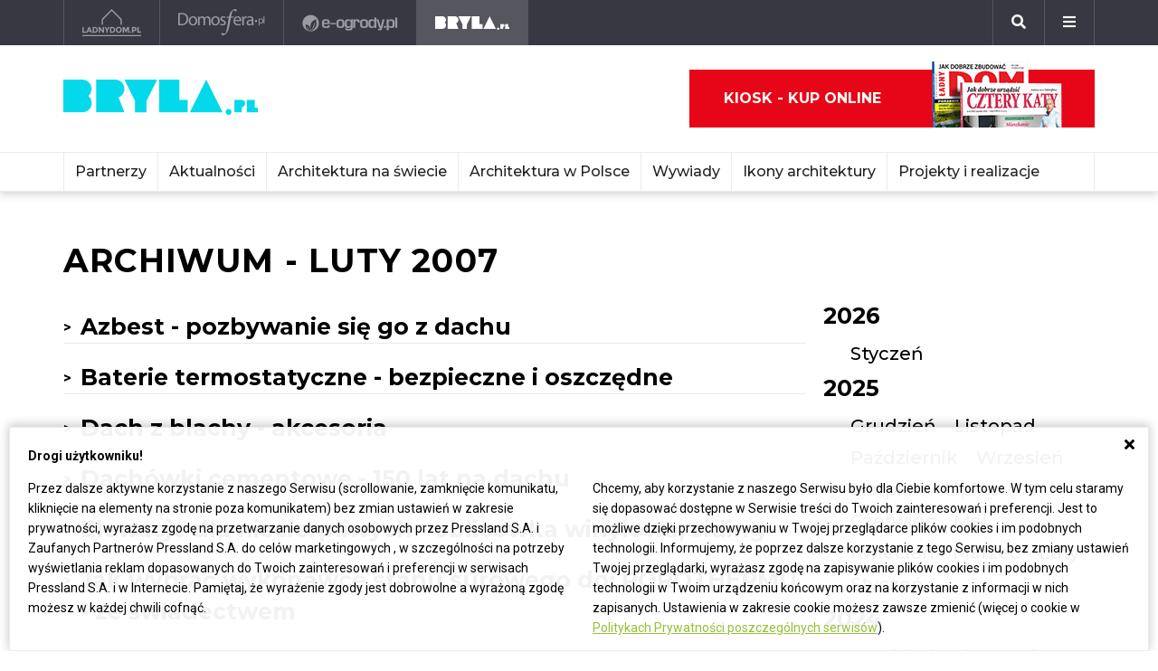

--- FILE ---
content_type: text/html; charset=UTF-8
request_url: https://www.bryla.pl/archiwum/2007-02
body_size: 16498
content:
<!DOCTYPE html><html lang="pl"><head><meta charset="utf-8"><meta http-equiv="X-UA-Compatible" content="IE-edge"><meta name="viewport" content="width=device-width, initial-scale=1.0"><meta property="fb:app_id" content="371275903525743" /><title>Archiwum artykułów Luty 2007 - Bryła</title><meta name="description" content="* "><meta property="og:url" content="https://www.bryla.pl/archiwum/2007-02"><meta property="og:title" content="Archiwum artykułów Luty 2007 - Bryła"><meta property="og:description" content="* "><meta property="og:type" content="website"><meta name="twitter:card" content="" /><meta name="twitter:site" content="" /><meta name="twitter:creator" content="" /><meta name="twitter:title" content="Archiwum artykułów Luty 2007 - Bryła" /><meta name="twitter:description" content="* " /><link rel="apple-touch-icon" sizes="180x180" href="/assets/favicons/bryla/apple-touch-icon.514b4de0.png"><link rel="icon" type="image/png" sizes="32x32" href="/assets/favicons/bryla/favicon-32x32.1c198e7e.png"><link rel="icon" type="image/png" sizes="16x16" href="/assets/favicons/bryla/favicon-16x16.0ce6c169.png"><link rel="manifest" href="/assets/favicons/bryla/site.b9aa277f.webmanifest"><link rel="mask-icon" href="/assets/favicons/bryla/safari-pinned-tab.b3d79e4e.svg" color="#ffffff"><meta name="msapplication-TileColor" content="#ffffff"><meta name="theme-color" content="#ffffff"><link rel="stylesheet" href="/assets/0.8b61cff0.css"><link rel="stylesheet" href="/assets/app.08e73dd1.css"><script>      window.fbAsyncInit = function() {        FB.init({          appId : '371275903525743',          autoLogAppEvents : true,          xfbml : true,          version : 'v3.3'        });      };    </script><script>  (function(w,d,s,l,i){w[l]=w[l]||[];w[l].push({'gtm.start':  new Date().getTime(),event:'gtm.js'});var f=d.getElementsByTagName(s)[0],  j=d.createElement(s),dl=l!='dataLayer'?'&l='+l:'';j.async=true;j.src=  'https://www.googletagmanager.com/gtm.js?id='+i+dl;f.parentNode.insertBefore(j,f);  })(window,document,'script','dataLayer','GTM-WDWCC5Q');</script><script defer src="https://connect.facebook.net/en_US/sdk.js"></script><script defer src="https://securepubads.g.doubleclick.net/tag/js/gpt.js"></script><script>        var googletag = googletag || {};        googletag.cmd = googletag.cmd || [];      </script><script>    googletag.cmd.push(function () {                                                      googletag.defineSlot('/52555387,22434698110/bryla.pl_halfpage_1_article', [[300,600], [160,600]], 'div-gpt-ad-bryla.pl_halfpage_1_article').addService(googletag.pubads());                              googletag.defineSlot('/52555387,22434698110/bryla.pl_rectangle_article', [[300,250]], 'div-gpt-ad-bryla.pl_rectangle_article').addService(googletag.pubads());          googletag.defineSlot('/52555387,22434698110/bryla.pl_footboard_article', [[970,250], [970,90], [750,200], [750,300], [728,90]], 'div-gpt-ad-bryla.pl_footboard_article').addService(googletag.pubads());          googletag.defineSlot('/52555387,22434698110/bryla.pl_footboard_1_article', [[970,250], [970,90], [750,200], [750,300], [728,90]], 'div-gpt-ad-bryla.pl_footboard_1_article').addService(googletag.pubads());                              var _YB = _YB ||{        bm: function() {return (Math.random() >= 0.1 ? '1' : '0');},        ab: function () {return (_YB.dool ? 'b' : 'a' + Math.floor(Math.random() * 10));},        dc: function () {return (_YB.dool ? 'd' : 'c' + Math.floor(Math.random() * 20));},        mx: function () {return (!_YB.dool ? 'x' : 'm' + Math.floor(Math.random() * 180));},        tt: function () {return ('tt' + Math.floor(Math.random() * 10));},        dool: Math.random() >= 0.1      };      var _yt = new Date(), yb_th = _yt.getUTCHours() - 8, yb_tm = _yt.getUTCMinutes(), yb_wd = _yt.getUTCDay();      if (yb_th < 0) {yb_th = 24 + yb_th;yb_wd -= 1;};      if (yb_wd < 0) {yb_wd = 7 + yb_wd};      googletag.pubads().setTargeting('yb_bm', _YB.bm());      googletag.pubads().getSlots().forEach(function(slot){slot.setTargeting('yb_ab', _YB.ab());});      googletag.pubads().getSlots().forEach(function(slot){slot.setTargeting('yb_dc', _YB.dc());});      googletag.pubads().getSlots().forEach(function(slot){slot.setTargeting('yb_mx', _YB.mx());});      googletag.pubads().getSlots().forEach(function(slot){slot.setTargeting('yb_tt', _YB.tt());});      googletag.pubads().getSlots().forEach(function(slot){slot.setTargeting('yb_ff', '' + Math.round(Math.random()));});      googletag.pubads().getSlots().forEach(function(slot){slot.setTargeting('yb_th', yb_th.toString());});      googletag.pubads().getSlots().forEach(function(slot){slot.setTargeting('yb_tm', yb_tm.toString());});      googletag.pubads().getSlots().forEach(function(slot){slot.setTargeting('yb_wd', yb_wd.toString());});      googletag.pubads().enableSingleRequest();      googletag.pubads().collapseEmptyDivs(true);      googletag.enableServices();  document.addEventListener('DOMContentLoaded', function() {    if (window.googletag && googletag.apiReady) {      googletag.cmd.push(function() {        var slotsMap = googletag.pubads().getSlotIdMap();                document.querySelectorAll('[gpt-source]').forEach(function(el) {          var gptId = el.id;          var gptSource = el.attributes['gpt-source'].value;          let gptSizes = [];          Object.keys(slotsMap).forEach((key) => {            if (0 === key.indexOf(gptSource)) {              slotsMap[key].getSizes().forEach((size) => {                gptSizes.push([size.getWidth(), size.getHeight()]);              });              return;            }          });          var slot = googletag            .defineSlot(gptSource, gptSizes, gptId)            .addService(googletag.pubads())          ;          googletag.display(gptId);          googletag.pubads().refresh([slot]);        });      });    }  });});    var gptAdSlots = [];    window.googletag = window.googletag || {      cmd: []    };    googletag.cmd.push(function () {      var mapAdsBrylaTopFooterSpace = googletag.sizeMapping().        addSize([0, 0], [970, 250]).        build();      var mapAdsBrylaTopSpace = googletag.sizeMapping().        addSize([0, 0], [750, 300]).        build();      gptAdSlots[0] = googletag.defineSlot('/21839589618/Top_Footer_Ad_970x250', [970, 250], 'bryla-top-footer-lg-main').defineSizeMapping(mapAdsBrylaTopFooterSpace).setCollapseEmptyDiv(true).addService(googletag.pubads());            gptAdSlots[2] = googletag.defineSlot('/21839589618/Bryla_Content_Wideboard/First_Content_Wideboard', [750, 300], 'bryla-content-wideboard-lg-main-first').defineSizeMapping(mapAdsBrylaTopSpace)        .setCollapseEmptyDiv(true)        .addService(googletag.pubads());      gptAdSlots[3] = googletag.defineSlot('/21839589618/Bryla_Content_Wideboard/Second_Content_Wideboard', [750, 300], 'bryla-content-wideboard-lg-main-second').defineSizeMapping(mapAdsBrylaTopSpace)        .setCollapseEmptyDiv(true)        .addService(googletag.pubads());      googletag.pubads().enableSingleRequest();      googletag.pubads().collapseEmptyDivs(true);      googletag.enableServices();    });  </script></head><body class="theme-bryla"><noscript><iframe src="https://www.googletagmanager.com/ns.html?id=GTM-WDWCC5Q" height="0" width="0" style="display:none;visibility:hidden"></iframe></noscript><header class="main-bar" id="js-main-bar"><nav class="container"><ul class="main-bar__list"><li class="main-bar__item "><a class="main-bar__item-btn" href="https://ladnydom.pl" aria-label="Ladnydom.pl"><img class="main-bar__item-img" src="/assets/images/components/main-bar/logo-ladnydom.e6c711d9.png" alt="Ladnydom.pl"></a></li><li class="main-bar__item "><a class="main-bar__item-btn" href="https://ladnydom.pl/wnetrza" aria-label="Domosfera"><img class="main-bar__item-img" src="/assets/images/components/main-bar/logo-domosfera.b7c25d21.png" alt="Domosfera"></a></li><li class="main-bar__item "><a class="main-bar__item-btn" href="https://ladnydom.pl/Ogrody" aria-label="e-ogrody.pl"><img class="main-bar__item-img" src="/assets/images/components/main-bar/logo-eogrody.4493b5bc.png" alt="e-ogrody.pl"></a></li><li class="main-bar__item main-bar__item--current"><a class="main-bar__item-btn" href="https://www.bryla.pl" aria-label="Bryła"><img class="main-bar__item-img" src="/assets/images/components/main-bar/logo-bryla.e6fe9dcf.png" alt="Bryła"></a></li></ul><div class="main-bar__btns"><div class="main-bar__btn-wrapper"><button class="main-bar__btn main-bar__btn--search" id="js-main-bar-search-button" aria-label="Szukaj"><i class="fas fa-search"></i></button><div class="main-bar__search" id="js-main-bar-search-area"><form class="main-bar__search-wrapp" action="/szukaj" method="post"><input class="main-bar__search-input" type="text" id="js-main-bar-search-input" name="phrase" required value=""><input class="btn btn--primary" type="submit" value="Szukaj"></form></div></div><div class="main-bar__btn-wrapper"><button class="main-bar__btn" id="js-menu-button" aria-label="Menu"><i class="fas fa-bars"></i></button><div class="main-bar__links" id="js-main-bar-links"><ul class="main-bar__links-list"><li class="main-bar__links-item main-bar__links-item--primary">Ogród, balkon i taras</li><li class="main-bar__links-item"><a href="https://ladnydom.pl/LadnyDom/0,152941.html?tag=Balkon#TRNavPoz">Balkon</a></li><li class="main-bar__links-item"><a href="https://ladnydom.pl/LadnyDom/0,152941.html?tag=Balkon#TRNavPoz">Altana</a></li><li class="main-bar__links-item"><a href="https://ladnydom.pl/LadnyDom/0,152941.html?tag=Kompozycje+kwiatowe#TRNavPoz">Kompozycje kwiatowe</a></li><li class="main-bar__links-item"><a href="https://ladnydom.pl/Ogrody/0,162392.html#TRNavPoz">Ogródek ziołowy</a></li><li class="main-bar__links-item"><a href="https://ladnydom.pl/LadnyDom/0,152941.html?tag=rosliny+doniczkowe#TRNavPoz">Rośliny doniczkowe</a></li><li class="main-bar__links-item"><a href="https://ladnydom.pl/LadnyDom/0,152941.html?tag=Meble+ogrodowe#TRNavPoz">Meble ogrodowe</a></li><li class="main-bar__links-item"><a href="https://ladnydom.pl/Ogrody/0,162369.html#TRNavPoz">Choroby roślin</a></li><li class="main-bar__links-item"><a href="https://ladnydom.pl/Ogrody/0,162351.html#TRNavPoz">Cięcie i przycinanie roślin</a></li><li class="main-bar__links-item"><a href="https://ladnydom.pl/LadnyDom/0,152941.html?tag=skrzynki+na+kwiaty#TRNavPoz">Skrzynki na kwiaty</a></li><li class="main-bar__links-item"><a href="https://ladnydom.pl/Ogrody/0,162371.html#TRNavPoz">Chwasty</a></li><li class="main-bar__links-item"><a href="https://ladnydom.pl/LadnyDom/0,152941.html?tag=drzewa+ozdobne#TRNavPoz">Drzewa ozdobne</a></li><li class="main-bar__links-item"><a href="https://ladnydom.pl/Ogrody/0,162352.html#TRNavPoz">Podlewanie i nawożenie</a></li><li class="main-bar__links-item"><a href="https://ladnydom.pl/Ogrody/0,162390.html#TRNavPoz">Oczko wodne</a></li><li class="main-bar__links-item"><a href="https://ladnydom.pl/Ogrody/0,162377.html#TRNavPoz">Ogród japoński</a></li><li class="main-bar__links-item"><a href="https://ladnydom.pl/Ogrody/0,162389.html#TRNavPoz">Ogród wiejski</a></li><li class="main-bar__links-item"><a href="https://ladnydom.pl/Ogrody/0,162350.html#TRNavPoz">Przesadzanie roślin</a></li><li class="main-bar__links-item"><a href="https://ladnydom.pl/LadnyDom/0,152941.html?tag=kwiaty+wiosenne#TRNavPoz">Kwiaty wiosenne</a></li></ul><ul class="main-bar__links-list"><li class="main-bar__links-item main-bar__links-item--primary">Budowa domu</li><li class="main-bar__links-item"><a href="https://ladnydom.pl/budowa/1,106578,15482726,Domowa_instalacja_elektryczna.html#TRNavPoz">Instalacje elektryczne</a></li><li class="main-bar__links-item"><a href="https://ladnydom.pl/budowa/0,161891.html#TRNavPoz">Podłoga i schody</a></li><li class="main-bar__links-item"><a href="https://ladnydom.pl/LadnyDom/0,152941.html?tag=sufit+podwieszany#TRNavPoz">Sufit podwieszany</a></li><li class="main-bar__links-item"><a href="https://ladnydom.pl/LadnyDom/0,152941.html?tag=kominki#TRNavPoz">Kominki</a></li><li class="main-bar__links-item"><a href="https://ladnydom.pl/LadnyDom/0,152941.html?tag=balkony#TRNavPoz">Balkon</a></li></ul><ul class="main-bar__links-list"><li class="main-bar__links-item main-bar__links-item--primary">Musisz wiedzieć przed budową</li><li class="main-bar__links-item"><a href="https://ladnydom.pl/budowa/0,162050.html#TRNavPoz">Wzory umów</a></li><li class="main-bar__links-item"><a href="https://ladnydom.pl/LadnyDom/0,152941.html?tag=dom+z+cegly#TRNavPoz">Dom z cegły</a></li><li class="main-bar__links-item"><a href="https://ladnydom.pl/budowa/0,160651.html#TRNavPoz">Dom z bali</a></li><li class="main-bar__links-item"><a href="https://ladnydom.pl/LadnyDom/0,152941.html?tag=dom+na+wsi#TRNavPoz">Dom na wsi</a></li><li class="main-bar__links-item"><a href="https://ladnydom.pl/budowa/0,160373.html#TRNavPoz">Dom z drewna</a></li><li class="main-bar__links-item"><a href="http://czterykaty.pl/czterykaty/0,167930.html?tag=baterie+lazienkowe#TRNavPoz">Baterie łazienkowe</a></li><li class="main-bar__links-item"><a href="https://ladnydom.pl/budowa/0,160652.html#TRNavPoz">Domy letniskowe</a></li><li class="main-bar__links-item"><a href="https://ladnydom.pl/budowa/0,160654.html#TRNavPoz">Domy prefabrykowane</a></li></ul><ul class="main-bar__links-list"><li class="main-bar__links-item main-bar__links-item--primary">Materiały budowlane</li><li class="main-bar__links-item"><a href="https://ladnydom.pl/budowa/56,161875,21233541,sucha-zabudowa-najczesciej-popelniane-bledy.html#TRNavPoz">Tynk i sucha zabudowa</a></li><li class="main-bar__links-item"><a href="https://ladnydom.pl/budowa/1,161889,2875702.html#TRNavPoz">Płyty Gipsowe</a></li></ul><ul class="main-bar__links-list"><li class="main-bar__links-item main-bar__links-item--primary">Wnętrza</li><li class="main-bar__links-item"><a href="https://ladnydom.pl/LadnyDom/0,152941.html?tag=DIY#TRNavPoz">DIY</a></li><li class="main-bar__links-item"><a href="https://ladnydom.pl/LadnyDom/0,152941.html?tag=aneksy+kuchenne#TRNavPoz">Aneksy kuchenne</a></li><li class="main-bar__links-item"><a href="https://ladnydom.pl/czterykaty/0,57592.html#TRNavPoz">Aranżacje wnętrz</a></li><li class="main-bar__links-item"><a href="https://ladnydom.pl/LadnyDom/0,152941.html?tag=urzadzanie+wnetrz#TRNavPoz">Urządzanie wnętrz</a></li><li class="main-bar__links-item"><a href="https://ladnydom.pl/czterykaty/0,162620.html#TRNavPoz">Aranżacje Sypialni</a></li></ul><ul class="main-bar__links-list"><li class="main-bar__links-item main-bar__links-item--primary">Wyposażenie</li><li class="main-bar__links-item"><a href="https://ladnydom.pl/LadnyDom/0,152941.html?tag=porcelana#TRNavPoz">Porcelana</a></li><li class="main-bar__links-item"><a href="https://ladnydom.pl/LadnyDom/0,152941.html?tag=akcesoria+kuchenne#TRNavPoz">Garnki</a></li><li class="main-bar__links-item"><a href="https://ladnydom.pl/LadnyDom/0,152941.html?tag=zmywarki#TRNavPoz">Zmywarki</a></li><li class="main-bar__links-item"><a href="https://ladnydom.pl/LadnyDom/0,152941.html?tag=meble+wypoczynkowe#TRNavPoz">Komplety Wpoczynkowe</a></li><li class="main-bar__links-item"><a href="https://ladnydom.pl/wnetrza/1,57595,5496707,plyta-indukcyjna-plusy-i-minusy.html#TRNavPoz">Płyta Indukcyjna</a></li><li class="main-bar__links-item"><a href="https://ladnydom.pl/LadnyDom/0,152941.html?tag=odkurzacze#TRNavPoz">Odkurzacz</a></li><li class="main-bar__links-item"><a href="https://ladnydom.pl/LadnyDom/0,152941.html?tag=RTV#TRNavPoz">RTV</a></li><li class="main-bar__links-item"><a href="https://ladnydom.pl/LadnyDom/0,152941.html?tag=pralki#TRNavPoz">Pralki</a></li><li class="main-bar__links-item"><a href="https://ladnydom.pl/LadnyDom/0,152941.html?tag=lampy#TRNavPoz">Lampy</a></li><li class="main-bar__links-item"><a href="https://ladnydom.pl/LadnyDom/0,152941.html?tag=AGD#TRNavPoz">AGD</a></li></ul><ul class="main-bar__links-list"><li class="main-bar__links-item main-bar__links-item--primary">Wykończenie wnętrz</li><li class="main-bar__links-item"><a href="https://ladnydom.pl/LadnyDom/0,152941.html?tag=dywany#TRNavPoz">Dywany</a></li><li class="main-bar__links-item"><a href="https://ladnydom.pl/budowa/0,161851.html#TRNavPoz">Drzwi</a></li><li class="main-bar__links-item"><a href="https://ladnydom.pl/LadnyDom/0,152941.html?tag=tkaniny#TRNavPoz">Tkaniny</a></li><li class="main-bar__links-item"><a href="https://ladnydom.pl/LadnyDom/0,152941.html?tag=firany#TRNavPoz">Firany</a></li><li class="main-bar__links-item"><a href="https://ladnydom.pl/budowa/0,106574.html#TRNavPoz">Stropy i Schody</a></li><li class="main-bar__links-item"><a href="http://czterykaty.pl/czterykaty/0,167930.html?tag=stolik+kawowy#TRNavPoz">Stolik Kawowy</a></li><li class="main-bar__links-item"><a href="https://ladnydom.pl/LadnyDom/0,152941.html?tag=tapety#TRNavPoz">Tapety</a></li><li class="main-bar__links-item"><a href="https://ladnydom.pl/LadnyDom/0,152941.html?tag=glazura#TRNavPoz">Glazura</a></li><li class="main-bar__links-item"><a href="https://ladnydom.pl/wnetrza/7,139047,22111121,wielki-powrot-malych-plytek-mozaiki-znow-sa-modne.html#TRNavPoz">Mozaika</a></li></ul><ul class="main-bar__links-list"><li class="main-bar__links-item main-bar__links-item--primary">Meble</li><li class="main-bar__links-item"><a href="https://ladnydom.pl/LadnyDom/0,152941.html?tag=narozniki#TRNavPoz">Narożniki</a></li><li class="main-bar__links-item"><a href="https://ladnydom.pl/LadnyDom/0,152941.html?tag=szafy#TRNavPoz">Szafy</a></li><li class="main-bar__links-item"><a href="https://ladnydom.pl/LadnyDom/0,152941.html?tag=kanapy#TRNavPoz">Kanapy</a></li><li class="main-bar__links-item"><a href="https://ladnydom.pl/LadnyDom/0,152941.html?tag=sofa#TRNavPoz">Sofy</a></li><li class="main-bar__links-item"><a href="https://ladnydom.pl/LadnyDom/0,152941.html?tag=meble+kuchenne#TRNavPoz">Szafki Kuchenne</a></li><li class="main-bar__links-item"><a href="https://ladnydom.pl/LadnyDom/0,152941.html?tag=stolik+kawowy#TRNavPoz">Stolik Kawowy</a></li><li class="main-bar__links-item"><a href="https://ladnydom.pl/LadnyDom/0,152941.html?tag=komody#TRNavPoz">Komody</a></li><li class="main-bar__links-item"><a href="https://ladnydom.pl/LadnyDom/0,152941.html?tag=szafki+pod+telewizor#TRNavPoz">Szafki pod telewizor</a></li><li class="main-bar__links-item"><a href="https://ladnydom.pl/LadnyDom/0,152941.html?tag=meble#TRNavPoz">Meble do salonu</a></li><li class="main-bar__links-item"><a href="https://ladnydom.pl/LadnyDom/0,152941.html?tag=meble+z+palet#TRNavPoz">Meble z palet</a></li></ul><ul class="main-bar__links-list"><li class="main-bar__links-item main-bar__links-item--primary">Design</li><li class="main-bar__links-item"><a href="https://ladnydom.pl/LadnyDom/0,152941.html?tag=styl+loftowy#TRNavPoz">Styl loftowy</a></li><li class="main-bar__links-item"><a href="https://ladnydom.pl/LadnyDom/0,152941.html?tag=styl+marynistyczny#TRNavPoz">Styl marynistyczny</a></li><li class="main-bar__links-item"><a href="https://ladnydom.pl/LadnyDom/0,152941.html?tag=styl+prowansalski#TRNavPoz">Styl prowansalski</a></li><li class="main-bar__links-item"><a href="https://ladnydom.pl/LadnyDom/0,152941.html?tag=styl+industrialny#TRNavPoz">Styl industrialny</a></li><li class="main-bar__links-item"><a href="https://ladnydom.pl/LadnyDom/0,152941.html?tag=styl+skandynawski#TRNavPoz">Styl skandynawski</a></li><li class="main-bar__links-item"><a href="https://ladnydom.pl/czterykaty/0,162404.html#TRNavPoz">Kawalerka</a></li><li class="main-bar__links-item"><a href="https://ladnydom.pl/LadnyDom/0,152941.html?tag=recykling#TRNavPoz">Recykling</a></li><li class="main-bar__links-item"><a href="https://ladnydom.pl/LadnyDom/0,152941.html?tag=wzornictwo#TRNavPoz">Wzornictwo</a></li><li class="main-bar__links-item"><a href="https://ladnydom.pl/LadnyDom/0,152941.html?tag=galeria#TRNavPoz">Galeria Domów</a></li><li class="main-bar__links-item"><a href="https://ladnydom.pl/LadnyDom/0,152941.html?tag=lofty#TRNavPoz">Lofty</a></li><li class="main-bar__links-item"><a href="https://ladnydom.pl/LadnyDom/0,152941.html?tag=polska+architektura#TRNavPoz">Polski Projekt</a></li></ul><ul class="main-bar__links-list"><li class="main-bar__links-item main-bar__links-item--primary">Ogród</li><li class="main-bar__links-item"><a href="https://ladnydom.pl/Ogrody/0,162370.html#TRNavPoz">Szkodniki</a></li><li class="main-bar__links-item"><a href="https://ladnydom.pl/Ogrody/0,162391.html#TRNavPoz">Owoce i Warzywa</a></li><li class="main-bar__links-item"><a href="https://ladnydom.pl/Ogrody/56,113395,19495446,czym-karmic-mieszkajace-w-miescie-ptaki-by-im-nie-zaszkodzic.html#TRNavPoz">Czym karmić ptaki</a></li><li class="main-bar__links-item"><a href="https://ladnydom.pl/LadnyDom/0,152941.html?tag=grzyby#TRNavPoz">Grzyby</a></li><li class="main-bar__links-item"><a href="https://web.archive.org/web/20190128120521/https://ladnydom.pl/Ogrody/encyklopedia_roslin/p/Katalpa/165000475#TRNavPoz#TRNavPoz">Katalpa</a></li><li class="main-bar__links-item"><a href="https://ladnydom.pl/Ogrody/encyklopedia_roslin/p/Przebiśnieg/161609559#TRNavPoz">Przebiśnieg</a></li><li class="main-bar__links-item"><a href="https://ladnydom.pl/Ogrody/encyklopedia_roslin/p/Różanecznik/162535027#TRNavPoz">Różanecznik</a></li></ul><ul class="main-bar__links-list"><li class="main-bar__links-item main-bar__links-item--primary">Inspiracje</li><li class="main-bar__links-item"><a href="https://ladnydom.pl/LadnyDom/0,152941.html?tag=dekoracje#TRNavPoz">Dekoracje</a></li><li class="main-bar__links-item"><a href="https://ladnydom.pl/LadnyDom/0,152941.html?tag=vintage#TRNavPoz">Vintage</a></li><li class="main-bar__links-item"><a href="https://ladnydom.pl/LadnyDom/0,152941.html?tag=wystroj+wnetrz#TRNavPoz">Wystrój wnętrz</a></li><li class="main-bar__links-item"><a href="https://ladnydom.pl/LadnyDom/0,152941.html?tag=male+mieszkanie#TRNavPoz">Małe mieszkanie</a></li><li class="main-bar__links-item"><a href="https://ladnydom.pl/LadnyDom/0,152941.html?tag=nowoczesne+wnetrza#TRNavPoz">Nowoczesne wnętrza</a></li><li class="main-bar__links-item"><a href="https://ladnydom.pl/LadnyDom/0,152941.html?tag=akcesoria+kuchenne#TRNavPoz">Akcesoria kuchenne</a></li><li class="main-bar__links-item"><a href="https://ladnydom.pl/LadnyDom/0,152941.html?tag=kino+domowe#TRNavPoz">Kino domowe</a></li></ul><ul class="main-bar__links-list"><li class="main-bar__links-item main-bar__links-item--primary">Remont</li><li class="main-bar__links-item"><a href="https://ladnydom.pl/LadnyDom/0,152941.html?tag=sciany#TRNavPoz">Ściany</a></li><li class="main-bar__links-item"><a href="https://ladnydom.pl/budowa/56,106591,23766294,wymiana-silikonu-w-kabinie-prysznicowej-krok-po-kroku.html#TRNavPoz">Wymiana sylikonu w kabinie</a></li><li class="main-bar__links-item"><a href="https://ladnydom.pl/budowa/1,106591,15151254,Drobne_naprawy__cieknaca_spluczka_w_kompakcie_WC.html#TRNavPoz">Jak naprawić cieknącą spłuczkę</a></li><li class="main-bar__links-item"><a href="https://ladnydom.pl/budowa/1,161891,17704925,Jak_naprawic_fugi_w_gresie_.html#TRNavPoz">Jak naprawić fugi</a></li><li class="main-bar__links-item"><a href="https://ladnydom.pl/LadnyDom/0,152941.html?tag=laczenie+kolorow#TRNavPoz">Łączenie kolorów</a></li><li class="main-bar__links-item"><a href="https://ladnydom.pl/LadnyDom/0,152941.html?tag=tapety#TRNavPoz">Tapety</a></li><li class="main-bar__links-item"><a href="https://ladnydom.pl/LadnyDom/0,152941.html?tag=kolory#TRNavPoz">Paleta kolorów</a></li></ul></div></div></div></nav></header><header class="main-header"><div class="main-header__top-bar"><div class="container"><a class="main-header__logo" href="/"><img class="main-header__img" src="/assets/images/components/main-header/logo-bryla.0b32decb.png" alt="Bryła" aria-label="Bryła"></a><div class="main-header__masthead"></div><div class="main-header__top-bar__buttons"><div class="main-header__magazine"><a class="btn btn--icon" href="https://kiosk.press-land.pl/">Kiosk - kup online<img src="/assets/images/components/main-bar/gazety.855c84e4.png" alt="Kiosk - Ladnydom.pl"></a></div></div></div></div><nav class="main-header__nav" id="js-main-header-nav"><div class="container padd-0"><ul class="main-header__nav-list" id="js-main-header-nav-wrapper"><li   class="main-header__nav-item"><a   class="main-header__nav-link"  title="Partnerzy"   >Partnerzy</a><ul class="main-header__nav-submenu"><li   class="main-header__nav-submenu-item"><a   class="main-header__nav-submenu-link"  title="Aluprof"  href="https://www.bryla.pl/partnerzy/aluprof"  target="_blank"  rel="nofollow">Aluprof</a></li><li   class="main-header__nav-submenu-item"><a   class="main-header__nav-submenu-link"  title="Sponsorowane"  href="https://www.bryla.pl/bryla/0,108102.html"  >Sponsorowane</a></li></ul></li><li   class="main-header__nav-item"><a   class="main-header__nav-link"  title="Aktualności"  href="https://www.bryla.pl/bryla/0,162809.html"  >Aktualności</a></li><li   class="main-header__nav-item"><a   class="main-header__nav-link"  title="Architektura na świecie"  href="https://www.bryla.pl/bryla/0,85298.html"  >Architektura na świecie</a></li><li   class="main-header__nav-item"><a   class="main-header__nav-link"  title="Architektura w Polsce"  href="https://www.bryla.pl/bryla/0,85301.html"  >Architektura w Polsce</a></li><li   class="main-header__nav-item"><a   class="main-header__nav-link"  title="Wywiady"  href="https://www.bryla.pl/wywiady"  >Wywiady</a></li><li   class="main-header__nav-item"><a   class="main-header__nav-link"  title="Ikony architektury"  href="https://www.bryla.pl/bryla/0,112370.html"  >Ikony architektury</a></li><li   class="main-header__nav-item"><a   class="main-header__nav-link"  title="Projekty i realizacje"  href="https://www.bryla.pl/bryla/0,154445.html"  >Projekty i realizacje</a></li></ul><div class="main-header__nav-mobile"><header class="main-header__nav-mobile-header">Serwisy</header><ul class="main-header__nav-list"><li class="main-header__nav-item"><a class="main-header__nav-link main-header__nav-link--bold" href="https://ladnydom.pl">Ładny dom</a></li><li class="main-header__nav-item"><a class="main-header__nav-link main-header__nav-link--bold" href="https://ladnydom.pl/wnetrza">Domosfera</a></li><li class="main-header__nav-item"><a class="main-header__nav-link main-header__nav-link--bold" href="https://ladnydom.pl/Ogrody">e-Ogrody</a></li><li class="main-header__nav-item"><a class="main-header__nav-link main-header__nav-link--bold" href="https://www.bryla.pl">Bryła</a></li></ul></div></div></nav><div class="main-header__magazine mobile"><a class="btn btn--icon" href="https://kiosk.press-land.pl/">Kiosk - kup online<img src="/assets/images/components/main-bar/gazety.855c84e4.png" alt="Kiosk - Ladnydom.pl"></a></div></header><div class="container padd-top padd-bottom"><section class="articles-archive main-content"><h1>Archiwum - Luty 2007</h1><ul><li><a href="https://ladnydom.pl/budowa/1,111237,2582833,azbest-pozbywanie-sie-go-z-dachu.html">Azbest - pozbywanie się go z dachu</a></li><li><a href="https://ladnydom.pl/budowa/1,106591,4035840.html">Baterie termostatyczne - bezpieczne i oszczędne</a></li><li><a href="https://ladnydom.pl/budowa/1,106573,2553431,dach-z-blachy-akcesoria.html">Dach z blachy - akcesoria</a></li><li><a href="https://ladnydom.pl/budowa/1,106573,3406011.html">Dachówki cementowe - 150 lat na dachu</a></li><li><a href="https://ladnydom.pl/budowa/1,161872,2788914,elewacje-dla-niecierpliwych-oblicowka-winylowa-siding.html">Elewacje dla niecierpliwych - oblicówka winylowa, siding</a></li><li><a href="https://ladnydom.pl/budowa/1,106566,3900017,jak-wybrac-wykonawce-stanu-surowego-do-porothermu-ze-swiadectwem.html">Jak wybrać wykonawcę stanu surowego do: POROTHERMU - ze świadectwem </a></li><li><a href="https://ladnydom.pl/budowa/1,106572,2788918,jak-zamowic-siding.html">Jak zamówić siding</a></li><li><a href="https://ladnydom.pl/budowa/56,167217,3932391,kolor-ognia.html">Kolor ognia</a></li><li><a href="https://ladnydom.pl/budowa/1,106573,2750737,lupek-mineralny-na-dachu.html">Łupek mineralny na dachu</a></li><li><a href="https://ladnydom.pl/budowa/1,167217,135701,malowanie-sufitu.html">Malowanie sufitu</a></li><li><a href="https://ladnydom.pl/budowa/1,167217,3915752,numer-3-2007.html">Numer 3/2007</a></li><li><a href="https://ladnydom.pl/Ogrody/1,113640,3231920.html">Numer 4/2006</a></li><li><a href="https://ladnydom.pl/Ogrody/1,113640,3294486.html">Numer 5/2006</a></li><li><a href="https://ladnydom.pl/budowa/1,161872,3197082,ochrona-elewacji.html">Ochrona elewacji</a></li><li><a href="https://ladnydom.pl/budowa/1,106575,2563622,okna-w-domu.html">Okna w domu</a></li><li><a href="https://ladnydom.pl/budowa/1,106572,2788915,oszczedny-siding.html">Oszczędny siding</a></li><li><a href="https://ladnydom.pl/budowa/1,161891,2539378.html">Parkiet na ciepłej podłodze</a></li><li><a href="https://ladnydom.pl/budowa/1,106572,2576736,sciana-trojwarstwowa.html">Ściana trójwarstwowa</a></li><li><a href="https://ladnydom.pl/Ogrody/1,113640,3946189.html">Szkoły ogrodnicze - woj. lubelskie</a></li><li><a href="https://ladnydom.pl/budowa/1,106565,3905669.html">Tanio jest teraz</a></li><li><a href="https://ladnydom.pl/Ogrody/1,113640,3723127.html">W grudniowych ogrodach</a></li><li><a href="https://ladnydom.pl/Ogrody/1,113640,3693131,w-listopadowych-ogrodach.html">W listopadowych ?Ogrodach&quot;</a></li><li><a href="https://ladnydom.pl/budowa/1,106565,3905902.html">W łowickiej chacie</a></li><li><a href="https://ladnydom.pl/Ogrody/1,113640,3869904.html">W lutowym numerze ?Ogrodów&quot;</a></li><li><a href="https://ladnydom.pl/Ogrody/1,113640,3937888.html">W marcowym numerze ?Ogrodów&quot;</a></li><li><a href="https://ladnydom.pl/Ogrody/1,113640,3633928.html">W październikowych ?Ogrodach&quot;</a></li><li><a href="https://ladnydom.pl/Ogrody/1,113640,3796484.html">W styczniowym numerze ?Ogrodów&quot;</a></li><li><a href="https://ladnydom.pl/budowa/1,106575,2557703,zamki-do-drzwi-zewnetrznych.html">Zamki do drzwi zewnętrznych</a></li><li><a href="https://ladnydom.pl/budowa/56,167217,3932356,zywsze-dekoracyjne-akcenty.html">Żywsze dekoracyjne akcenty</a></li></ul></section><aside class="articles-archive-sidebar"><ul><li>2026<ul><li><a href="/archiwum/2026-01">Styczeń</a></li></ul></li><li>2025<ul><li><a href="/archiwum/2025-12">Grudzień</a></li><li><a href="/archiwum/2025-11">Listopad</a></li><li><a href="/archiwum/2025-10">Październik</a></li><li><a href="/archiwum/2025-09">Wrzesień</a></li><li><a href="/archiwum/2025-08">Sierpień</a></li><li><a href="/archiwum/2025-07">Lipiec</a></li><li><a href="/archiwum/2025-06">Czerwiec</a></li><li><a href="/archiwum/2025-05">Maj</a></li><li><a href="/archiwum/2025-04">Kwiecień</a></li><li><a href="/archiwum/2025-03">Marzec</a></li><li><a href="/archiwum/2025-02">Luty</a></li><li><a href="/archiwum/2025-01">Styczeń</a></li></ul></li><li>2024<ul><li><a href="/archiwum/2024-12">Grudzień</a></li><li><a href="/archiwum/2024-11">Listopad</a></li><li><a href="/archiwum/2024-10">Październik</a></li><li><a href="/archiwum/2024-09">Wrzesień</a></li><li><a href="/archiwum/2024-08">Sierpień</a></li><li><a href="/archiwum/2024-07">Lipiec</a></li><li><a href="/archiwum/2024-06">Czerwiec</a></li><li><a href="/archiwum/2024-05">Maj</a></li><li><a href="/archiwum/2024-04">Kwiecień</a></li><li><a href="/archiwum/2024-03">Marzec</a></li><li><a href="/archiwum/2024-02">Luty</a></li><li><a href="/archiwum/2024-01">Styczeń</a></li></ul></li><li>2023<ul><li><a href="/archiwum/2023-12">Grudzień</a></li><li><a href="/archiwum/2023-11">Listopad</a></li><li><a href="/archiwum/2023-10">Październik</a></li><li><a href="/archiwum/2023-09">Wrzesień</a></li><li><a href="/archiwum/2023-08">Sierpień</a></li><li><a href="/archiwum/2023-07">Lipiec</a></li><li><a href="/archiwum/2023-06">Czerwiec</a></li><li><a href="/archiwum/2023-05">Maj</a></li><li><a href="/archiwum/2023-04">Kwiecień</a></li><li><a href="/archiwum/2023-03">Marzec</a></li><li><a href="/archiwum/2023-02">Luty</a></li><li><a href="/archiwum/2023-01">Styczeń</a></li></ul></li><li>2022<ul><li><a href="/archiwum/2022-12">Grudzień</a></li><li><a href="/archiwum/2022-11">Listopad</a></li><li><a href="/archiwum/2022-10">Październik</a></li><li><a href="/archiwum/2022-09">Wrzesień</a></li><li><a href="/archiwum/2022-08">Sierpień</a></li><li><a href="/archiwum/2022-07">Lipiec</a></li><li><a href="/archiwum/2022-06">Czerwiec</a></li><li><a href="/archiwum/2022-05">Maj</a></li><li><a href="/archiwum/2022-04">Kwiecień</a></li><li><a href="/archiwum/2022-03">Marzec</a></li><li><a href="/archiwum/2022-02">Luty</a></li><li><a href="/archiwum/2022-01">Styczeń</a></li></ul></li><li>2021<ul><li><a href="/archiwum/2021-12">Grudzień</a></li><li><a href="/archiwum/2021-11">Listopad</a></li><li><a href="/archiwum/2021-10">Październik</a></li><li><a href="/archiwum/2021-09">Wrzesień</a></li><li><a href="/archiwum/2021-08">Sierpień</a></li><li><a href="/archiwum/2021-07">Lipiec</a></li><li><a href="/archiwum/2021-06">Czerwiec</a></li><li><a href="/archiwum/2021-05">Maj</a></li><li><a href="/archiwum/2021-04">Kwiecień</a></li><li><a href="/archiwum/2021-03">Marzec</a></li><li><a href="/archiwum/2021-02">Luty</a></li><li><a href="/archiwum/2021-01">Styczeń</a></li></ul></li><li>2020<ul><li><a href="/archiwum/2020-12">Grudzień</a></li><li><a href="/archiwum/2020-11">Listopad</a></li><li><a href="/archiwum/2020-10">Październik</a></li><li><a href="/archiwum/2020-09">Wrzesień</a></li><li><a href="/archiwum/2020-08">Sierpień</a></li><li><a href="/archiwum/2020-07">Lipiec</a></li><li><a href="/archiwum/2020-06">Czerwiec</a></li><li><a href="/archiwum/2020-05">Maj</a></li><li><a href="/archiwum/2020-04">Kwiecień</a></li><li><a href="/archiwum/2020-03">Marzec</a></li><li><a href="/archiwum/2020-02">Luty</a></li><li><a href="/archiwum/2020-01">Styczeń</a></li></ul></li><li>2019<ul><li><a href="/archiwum/2019-12">Grudzień</a></li><li><a href="/archiwum/2019-11">Listopad</a></li><li><a href="/archiwum/2019-10">Październik</a></li><li><a href="/archiwum/2019-09">Wrzesień</a></li><li><a href="/archiwum/2019-08">Sierpień</a></li><li><a href="/archiwum/2019-07">Lipiec</a></li><li><a href="/archiwum/2019-06">Czerwiec</a></li><li><a href="/archiwum/2019-05">Maj</a></li><li><a href="/archiwum/2019-04">Kwiecień</a></li><li><a href="/archiwum/2019-03">Marzec</a></li><li><a href="/archiwum/2019-02">Luty</a></li><li><a href="/archiwum/2019-01">Styczeń</a></li></ul></li><li>2018<ul><li><a href="/archiwum/2018-12">Grudzień</a></li><li><a href="/archiwum/2018-11">Listopad</a></li><li><a href="/archiwum/2018-10">Październik</a></li><li><a href="/archiwum/2018-09">Wrzesień</a></li><li><a href="/archiwum/2018-08">Sierpień</a></li><li><a href="/archiwum/2018-07">Lipiec</a></li><li><a href="/archiwum/2018-06">Czerwiec</a></li><li><a href="/archiwum/2018-05">Maj</a></li><li><a href="/archiwum/2018-04">Kwiecień</a></li><li><a href="/archiwum/2018-03">Marzec</a></li><li><a href="/archiwum/2018-02">Luty</a></li><li><a href="/archiwum/2018-01">Styczeń</a></li></ul></li><li>2017<ul><li><a href="/archiwum/2017-12">Grudzień</a></li><li><a href="/archiwum/2017-11">Listopad</a></li><li><a href="/archiwum/2017-10">Październik</a></li><li><a href="/archiwum/2017-09">Wrzesień</a></li><li><a href="/archiwum/2017-08">Sierpień</a></li><li><a href="/archiwum/2017-07">Lipiec</a></li><li><a href="/archiwum/2017-06">Czerwiec</a></li><li><a href="/archiwum/2017-05">Maj</a></li><li><a href="/archiwum/2017-04">Kwiecień</a></li><li><a href="/archiwum/2017-03">Marzec</a></li><li><a href="/archiwum/2017-02">Luty</a></li><li><a href="/archiwum/2017-01">Styczeń</a></li></ul></li><li>2016<ul><li><a href="/archiwum/2016-12">Grudzień</a></li><li><a href="/archiwum/2016-11">Listopad</a></li><li><a href="/archiwum/2016-10">Październik</a></li><li><a href="/archiwum/2016-09">Wrzesień</a></li><li><a href="/archiwum/2016-08">Sierpień</a></li><li><a href="/archiwum/2016-07">Lipiec</a></li><li><a href="/archiwum/2016-06">Czerwiec</a></li><li><a href="/archiwum/2016-05">Maj</a></li><li><a href="/archiwum/2016-04">Kwiecień</a></li><li><a href="/archiwum/2016-03">Marzec</a></li><li><a href="/archiwum/2016-02">Luty</a></li><li><a href="/archiwum/2016-01">Styczeń</a></li></ul></li><li>2015<ul><li><a href="/archiwum/2015-12">Grudzień</a></li><li><a href="/archiwum/2015-11">Listopad</a></li><li><a href="/archiwum/2015-10">Październik</a></li><li><a href="/archiwum/2015-09">Wrzesień</a></li><li><a href="/archiwum/2015-08">Sierpień</a></li><li><a href="/archiwum/2015-07">Lipiec</a></li><li><a href="/archiwum/2015-06">Czerwiec</a></li><li><a href="/archiwum/2015-05">Maj</a></li><li><a href="/archiwum/2015-04">Kwiecień</a></li><li><a href="/archiwum/2015-03">Marzec</a></li><li><a href="/archiwum/2015-02">Luty</a></li><li><a href="/archiwum/2015-01">Styczeń</a></li></ul></li><li>2014<ul><li><a href="/archiwum/2014-12">Grudzień</a></li><li><a href="/archiwum/2014-11">Listopad</a></li><li><a href="/archiwum/2014-10">Październik</a></li><li><a href="/archiwum/2014-09">Wrzesień</a></li><li><a href="/archiwum/2014-08">Sierpień</a></li><li><a href="/archiwum/2014-07">Lipiec</a></li><li><a href="/archiwum/2014-06">Czerwiec</a></li><li><a href="/archiwum/2014-05">Maj</a></li><li><a href="/archiwum/2014-04">Kwiecień</a></li><li><a href="/archiwum/2014-03">Marzec</a></li><li><a href="/archiwum/2014-02">Luty</a></li><li><a href="/archiwum/2014-01">Styczeń</a></li></ul></li><li>2013<ul><li><a href="/archiwum/2013-12">Grudzień</a></li><li><a href="/archiwum/2013-11">Listopad</a></li><li><a href="/archiwum/2013-10">Październik</a></li><li><a href="/archiwum/2013-09">Wrzesień</a></li><li><a href="/archiwum/2013-08">Sierpień</a></li><li><a href="/archiwum/2013-07">Lipiec</a></li><li><a href="/archiwum/2013-06">Czerwiec</a></li><li><a href="/archiwum/2013-05">Maj</a></li><li><a href="/archiwum/2013-04">Kwiecień</a></li><li><a href="/archiwum/2013-03">Marzec</a></li><li><a href="/archiwum/2013-02">Luty</a></li><li><a href="/archiwum/2013-01">Styczeń</a></li></ul></li><li>2012<ul><li><a href="/archiwum/2012-12">Grudzień</a></li><li><a href="/archiwum/2012-11">Listopad</a></li><li><a href="/archiwum/2012-10">Październik</a></li><li><a href="/archiwum/2012-09">Wrzesień</a></li><li><a href="/archiwum/2012-08">Sierpień</a></li><li><a href="/archiwum/2012-07">Lipiec</a></li><li><a href="/archiwum/2012-06">Czerwiec</a></li><li><a href="/archiwum/2012-05">Maj</a></li><li><a href="/archiwum/2012-04">Kwiecień</a></li><li><a href="/archiwum/2012-03">Marzec</a></li><li><a href="/archiwum/2012-02">Luty</a></li><li><a href="/archiwum/2012-01">Styczeń</a></li></ul></li><li>2011<ul><li><a href="/archiwum/2011-12">Grudzień</a></li><li><a href="/archiwum/2011-11">Listopad</a></li><li><a href="/archiwum/2011-10">Październik</a></li><li><a href="/archiwum/2011-09">Wrzesień</a></li><li><a href="/archiwum/2011-08">Sierpień</a></li><li><a href="/archiwum/2011-07">Lipiec</a></li><li><a href="/archiwum/2011-06">Czerwiec</a></li><li><a href="/archiwum/2011-05">Maj</a></li><li><a href="/archiwum/2011-04">Kwiecień</a></li><li><a href="/archiwum/2011-03">Marzec</a></li><li><a href="/archiwum/2011-02">Luty</a></li><li><a href="/archiwum/2011-01">Styczeń</a></li></ul></li><li>2010<ul><li><a href="/archiwum/2010-12">Grudzień</a></li><li><a href="/archiwum/2010-11">Listopad</a></li><li><a href="/archiwum/2010-10">Październik</a></li><li><a href="/archiwum/2010-09">Wrzesień</a></li><li><a href="/archiwum/2010-08">Sierpień</a></li><li><a href="/archiwum/2010-07">Lipiec</a></li><li><a href="/archiwum/2010-06">Czerwiec</a></li><li><a href="/archiwum/2010-05">Maj</a></li><li><a href="/archiwum/2010-04">Kwiecień</a></li><li><a href="/archiwum/2010-03">Marzec</a></li><li><a href="/archiwum/2010-02">Luty</a></li><li><a href="/archiwum/2010-01">Styczeń</a></li></ul></li><li>2009<ul><li><a href="/archiwum/2009-12">Grudzień</a></li><li><a href="/archiwum/2009-11">Listopad</a></li><li><a href="/archiwum/2009-10">Październik</a></li><li><a href="/archiwum/2009-09">Wrzesień</a></li><li><a href="/archiwum/2009-08">Sierpień</a></li><li><a href="/archiwum/2009-07">Lipiec</a></li><li><a href="/archiwum/2009-06">Czerwiec</a></li><li><a href="/archiwum/2009-05">Maj</a></li><li><a href="/archiwum/2009-04">Kwiecień</a></li><li><a href="/archiwum/2009-03">Marzec</a></li><li><a href="/archiwum/2009-02">Luty</a></li><li><a href="/archiwum/2009-01">Styczeń</a></li></ul></li><li>2008<ul><li><a href="/archiwum/2008-12">Grudzień</a></li><li><a href="/archiwum/2008-11">Listopad</a></li><li><a href="/archiwum/2008-10">Październik</a></li><li><a href="/archiwum/2008-09">Wrzesień</a></li><li><a href="/archiwum/2008-08">Sierpień</a></li><li><a href="/archiwum/2008-07">Lipiec</a></li><li><a href="/archiwum/2008-06">Czerwiec</a></li><li><a href="/archiwum/2008-05">Maj</a></li><li><a href="/archiwum/2008-04">Kwiecień</a></li><li><a href="/archiwum/2008-03">Marzec</a></li><li><a href="/archiwum/2008-02">Luty</a></li><li><a href="/archiwum/2008-01">Styczeń</a></li></ul></li><li>2007<ul><li><a href="/archiwum/2007-12">Grudzień</a></li><li><a href="/archiwum/2007-11">Listopad</a></li><li><a href="/archiwum/2007-10">Październik</a></li><li><a href="/archiwum/2007-09">Wrzesień</a></li><li><a href="/archiwum/2007-08">Sierpień</a></li><li><a href="/archiwum/2007-07">Lipiec</a></li><li><a href="/archiwum/2007-06">Czerwiec</a></li><li><a href="/archiwum/2007-05">Maj</a></li><li><a href="/archiwum/2007-04">Kwiecień</a></li><li><a href="/archiwum/2007-03">Marzec</a></li><li class="active"><a href="/archiwum/2007-02">Luty</a></li><li><a href="/archiwum/2007-01">Styczeń</a></li></ul></li><li>2006<ul><li><a href="/archiwum/2006-12">Grudzień</a></li><li><a href="/archiwum/2006-11">Listopad</a></li><li><a href="/archiwum/2006-10">Październik</a></li><li><a href="/archiwum/2006-09">Wrzesień</a></li><li><a href="/archiwum/2006-08">Sierpień</a></li><li><a href="/archiwum/2006-07">Lipiec</a></li><li><a href="/archiwum/2006-06">Czerwiec</a></li><li><a href="/archiwum/2006-05">Maj</a></li><li><a href="/archiwum/2006-04">Kwiecień</a></li><li><a href="/archiwum/2006-03">Marzec</a></li><li><a href="/archiwum/2006-02">Luty</a></li><li><a href="/archiwum/2006-01">Styczeń</a></li></ul></li><li>2005<ul><li><a href="/archiwum/2005-12">Grudzień</a></li><li><a href="/archiwum/2005-11">Listopad</a></li><li><a href="/archiwum/2005-10">Październik</a></li><li><a href="/archiwum/2005-09">Wrzesień</a></li><li><a href="/archiwum/2005-08">Sierpień</a></li><li><a href="/archiwum/2005-07">Lipiec</a></li><li><a href="/archiwum/2005-06">Czerwiec</a></li><li><a href="/archiwum/2005-05">Maj</a></li><li><a href="/archiwum/2005-04">Kwiecień</a></li><li><a href="/archiwum/2005-03">Marzec</a></li><li><a href="/archiwum/2005-02">Luty</a></li><li><a href="/archiwum/2005-01">Styczeń</a></li></ul></li><li>2004<ul><li><a href="/archiwum/2004-12">Grudzień</a></li><li><a href="/archiwum/2004-11">Listopad</a></li><li><a href="/archiwum/2004-10">Październik</a></li><li><a href="/archiwum/2004-09">Wrzesień</a></li><li><a href="/archiwum/2004-08">Sierpień</a></li><li><a href="/archiwum/2004-07">Lipiec</a></li><li><a href="/archiwum/2004-06">Czerwiec</a></li><li><a href="/archiwum/2004-05">Maj</a></li><li><a href="/archiwum/2004-04">Kwiecień</a></li><li><a href="/archiwum/2004-03">Marzec</a></li><li><a href="/archiwum/2004-02">Luty</a></li><li><a href="/archiwum/2004-01">Styczeń</a></li></ul></li><li>2003<ul><li><a href="/archiwum/2003-12">Grudzień</a></li><li><a href="/archiwum/2003-11">Listopad</a></li><li><a href="/archiwum/2003-10">Październik</a></li><li><a href="/archiwum/2003-09">Wrzesień</a></li><li><a href="/archiwum/2003-08">Sierpień</a></li><li><a href="/archiwum/2003-06">Czerwiec</a></li><li><a href="/archiwum/2003-05">Maj</a></li><li><a href="/archiwum/2003-04">Kwiecień</a></li><li><a href="/archiwum/2003-03">Marzec</a></li><li><a href="/archiwum/2003-01">Styczeń</a></li></ul></li><li>2002<ul><li><a href="/archiwum/2002-05">Maj</a></li><li><a href="/archiwum/2002-03">Marzec</a></li><li><a href="/archiwum/2002-02">Luty</a></li><li><a href="/archiwum/2002-01">Styczeń</a></li></ul></li><li>2001<ul><li><a href="/archiwum/2001-12">Grudzień</a></li><li><a href="/archiwum/2001-09">Wrzesień</a></li><li><a href="/archiwum/2001-08">Sierpień</a></li><li><a href="/archiwum/2001-07">Lipiec</a></li><li><a href="/archiwum/2001-05">Maj</a></li></ul></li><li>2000<ul><li><a href="/archiwum/2000-12">Grudzień</a></li><li><a href="/archiwum/2000-03">Marzec</a></li></ul></li></ul></aside></div><div class="container-wide pt-4"><div id="div-gpt-ad-bryla.pl_footboard_article" class="partner-on-desktop pb-4"><script>googletag.cmd.push(function(){googletag.display("div-gpt-ad-bryla.pl_footboard_article");});</script></div><div id="div-gpt-ad-bryla.pl_footboard_1_article" class="partner-on-desktop pb-4"><script>googletag.cmd.push(function(){googletag.display("div-gpt-ad-bryla.pl_footboard_1_article");});</script></div><div id="fancy-wideboard-top-footer-1"></div></div><footer class="simpleFooter"><div class="container pt-4"><div class="footer-list-1"><div class="row"><div class="col-md-3 col-sm-4"><header class="footer-list-1__header">Ogród</header><ul class="footer-list-1__list"><li class="footer-list-1__item"><a   class=""  title="Oświetlenie ogrodowe"  href="/Ogrody/1,113386,2572785,oswietlenie-ogrodowe.html"  >Oświetlenie ogrodowe</a></li><li class="footer-list-1__item"><a   class=""  title="Nawadnianie"  href="/Ogrody/7,162352,24370220,automatyczne-nawadnianie-ogrodu-zalety-i-wady.html"  >Nawadnianie</a></li><li class="footer-list-1__item"><a   class=""  title="Projekty ogrodów"  href="/aranzacja-ogrodu"  >Projekty ogrodów</a></li></ul></div><div class="col-md-3 col-sm-4"><header class="footer-list-1__header">Budowa</header><ul class="footer-list-1__list"><li class="footer-list-1__item"><a   class=""  title="Projekty domów"  href="https://wbudowie.pl/"  target="_blank"  rel="sponsored">Projekty domów</a></li><li class="footer-list-1__item"><a   class=""  title="Narzędzia warsztatowe"  href="/budowa/56,106585,12867929,narzedzia-warsztatowe-w-domowej-skrzynce-majsterkowicza-przeglad.html"  >Narzędzia warsztatowe</a></li><li class="footer-list-1__item"><a   class=""  title="Ogrodzenie panelowe"  href="/budowa/56,106595,18339868,ogrodzenie-dzialki-ogrodzenia-panelowe-z-betonu-drewna-metalu.html"  >Ogrodzenie panelowe</a></li><li class="footer-list-1__item"><a   class=""  title="Izolacje"  href="/budowa/0,161869.html"  >Izolacje</a></li><li class="footer-list-1__item"><a   class=""  title="Dachy i stropy"  href="/budowa/0,106573.html"  >Dachy i stropy</a></li><li class="footer-list-1__item"><a   class=""  title="Okna i akcesoria okienne"  href="/budowa/0,106575.html"  >Okna i akcesoria okienne</a></li><li class="footer-list-1__item"><a   class=""  title="Brama wjazdowa"  href="/budowa/7,106596,22677031,jaka-wybrac-brame-wjazdowa-rodzaje.html"  >Brama wjazdowa</a></li></ul></div><div class="col-md-3 col-sm-4"><header class="footer-list-1__header">Urządzanie domu</header><ul class="footer-list-1__list"><li class="footer-list-1__item"><a   class=""  title="Dekoracje ścian"  href="/budowa/7,167217,20448668,sciany-w-salonie-12-pomyslow-na-modna-dekoracje-sciany-w-salonie.html"  >Dekoracje ścian</a></li><li class="footer-list-1__item"><a   class=""  title="Makarama wzory"  href="https://ladnydom.pl/makrama-modne-dekoracje-ze-sznurka"  >Makarama wzory</a></li><li class="footer-list-1__item"><a   class=""  title="Dekoracje okien"  href="/budowa/1,167217,19571667,pomysly-na-dekoracje-okien-w-salonie-co-wybrac-firany-zaslony.html"  >Dekoracje okien</a></li><li class="footer-list-1__item"><a   class=""  title="Garderoba"  href="/budowa/56,167217,23246845,projekt-garderoby-o-czym-nalezy-pamietac.html"  >Garderoba</a></li><li class="footer-list-1__item"><a   class=""  title="Wanna"  href="/wanna-z-jakiego-materialu-i-o-jakim-ksztalcie"  >Wanna</a></li><li class="footer-list-1__item"><a   class=""  title="Oświetlenie"  href="/tag/oswietlenie"  >Oświetlenie</a></li></ul></div><div class="col-md-3 col-sm-4"><header class="footer-list-1__header">Style wnętrzarskie</header><ul class="footer-list-1__list"><li class="footer-list-1__item"><a   class=""  title="Styl boho"  href="https://ladnydom.pl/styl-boho-we-wnetrzach-charakterystyka-porady-i-inspiracje"  >Styl boho</a></li><li class="footer-list-1__item"><a   class=""  title="Hampton"  href="https://ladnydom.pl/czym-charakteryzuje-sie-styl-hampton-w-aranzacji-wnetrz"  >Hampton</a></li><li class="footer-list-1__item"><a   class=""  title="Styl glamour"  href="https://ladnydom.pl/styl-glamour-charakterystyka-meble-inspiracje"  >Styl glamour</a></li><li class="footer-list-1__item"><a   class=""  title="Styl skandynawski"  href="https://ladnydom.pl/styl-skandynawski-we-wnetrzach-czym-sie-charakteryzuje"  >Styl skandynawski</a></li><li class="footer-list-1__item"><a   class=""  title="Styl rustykalny"  href="https://ladnydom.pl/styl-rustykalny-charakterystyka-kolory-dekoracje-za-co-lubimy-styl-rustykalny"  >Styl rustykalny</a></li><li class="footer-list-1__item"><a   class=""  title="Loft"  href="https://ladnydom.pl/styl-loftowy-jak-urzadzic-wnetrza-w-stylu-loft"  >Loft</a></li><li class="footer-list-1__item"><a   class=""  title="Styl prowansalski"  href="https://ladnydom.pl/styl-prowansalski-tesknota-za-wsia-czym-charakteryzuje-sie-styl-prowansalski"  >Styl prowansalski</a></li></ul></div><div class="col-md-3 col-sm-4"><header class="footer-list-1__header">Style wnętrzarskie</header><ul class="footer-list-1__list"><li class="footer-list-1__item"><a   class=""  title="Styl eklektyczny"  href="https://ladnydom.pl/styl-eklektyczny-czym-sie-charakteryzuje-jak-urzadzic-eklektyczne-wnetrza"  >Styl eklektyczny</a></li><li class="footer-list-1__item"><a   class=""  title="Vintage"  href="https://ladnydom.pl/budowa/7,167217,22976116,styl-vintage-we-wnetrzach-oldschool-jest-cool.html"  >Vintage</a></li><li class="footer-list-1__item"><a   class=""  title="Styl nowojorski"  href="https://ladnydom.pl/styl-nowojorski-w-twoim-domu-jak-zaprojektowac-wnetrza-w-stylu-nowojorskim"  >Styl nowojorski</a></li><li class="footer-list-1__item"><a   class=""  title="Japandi"  href="https://ladnydom.pl/japandi-czym-sie-charakteryzuje-styl-japandi-w-aranzacjach"  >Japandi</a></li><li class="footer-list-1__item"><a   class=""  title="Styl nowoczesny"  href="https://ladnydom.pl/styl-nowoczesny-we-wnetrzach-prostota-i-elegancja"  >Styl nowoczesny</a></li></ul></div><div class="col-md-3 col-sm-4"><header class="footer-list-1__header">Salon</header><ul class="footer-list-1__list"><li class="footer-list-1__item"><a   class=""  title="Jak urządzić salon?"  href="https://ladnydom.pl/jak-urzadzic-salon-w-stylu-loftowym-przytulny-klimat-w-stylu-loft"  >Jak urządzić salon?</a></li><li class="footer-list-1__item"><a   class=""  title="Salon w bloku"  href="https://ladnydom.pl/budowa/7,167217,20365571,jasny-i-nowoczesny-salon-w-bloku-na-17-sposobow.html"  >Salon w bloku</a></li><li class="footer-list-1__item"><a   class=""  title="Skandynawski salon"  href="https://ladnydom.pl/salon-w-stylu-skandynawskim-jak-go-urzadzic"  >Skandynawski salon</a></li><li class="footer-list-1__item"><a   class=""  title="Salon Boho"  href="https://ladnydom.pl/salon-boho-jak-go-urzadzic-pomysly-i-inspiracje"  >Salon Boho</a></li><li class="footer-list-1__item"><a   class=""  title="Salon Loft"  href="https://ladnydom.pl/jak-urzadzic-salon-w-stylu-loftowym-przytulny-klimat-w-stylu-loft"  >Salon Loft</a></li></ul></div><div class="col-md-3 col-sm-4"><header class="footer-list-1__header">Kuchnia</header><ul class="footer-list-1__list"><li class="footer-list-1__item"><a   class=""  title="Biała kuchnia"  href="https://ladnydom.pl/budowa/56,167217,19734445,biala-kuchnia-na-trzy-sposoby.html"  >Biała kuchnia</a></li><li class="footer-list-1__item"><a   class=""  title="Szara kuchnia"  href="https://ladnydom.pl/szara-kuchnia-z-drewnem-porady-i-inspiracje"  >Szara kuchnia</a></li><li class="footer-list-1__item"><a   class=""  title="Aranżacje małej kuchni"  href="https://ladnydom.pl/mala-kuchnia-z-oknem-na-srodku-pomysly-na-aranzacje"  >Aranżacje małej kuchni</a></li><li class="footer-list-1__item"><a   class=""  title="Nowoczesne kuchnie"  href="https://ladnydom.pl/nowoczesna-kuchnia-na-co-zwrocic-uwage"  >Nowoczesne kuchnie</a></li><li class="footer-list-1__item"><a   class=""  title="Lamele w kuchni"  href="https://ladnydom.pl/lamele-hit-dekoracji-sciennych-ostatnich-sezonow"  >Lamele w kuchni</a></li></ul></div><div class="col-md-3 col-sm-4"><header class="footer-list-1__header">Meble</header><ul class="footer-list-1__list"><li class="footer-list-1__item"><a   class=""  title="Łóżko dla dziecka"  href="/budowa/56,167217,14902205,lozko-dla-dziecka.html"  >Łóżko dla dziecka</a></li><li class="footer-list-1__item"><a   class=""  title="Kredens"  href="/budowa/7,167217,21795168,kredensy-powracaja-zobacz-jaki-kredens-wybrac.html"  >Kredens</a></li><li class="footer-list-1__item"><a   class=""  title="Barek kuchenny"  href="/budowa/1,106590,15088083,Jak_wymurowac_barek_kuchenny.html"  >Barek kuchenny</a></li><li class="footer-list-1__item"><a   class=""  title="Stolik kawowy"  href="/stolik-kawowy-5-wskazowek-jak-wybrac-idealny-model"  >Stolik kawowy</a></li><li class="footer-list-1__item"><a   class=""  title="Parawany"  href="/budowa/7,167217,22289013,parawany-do-domu-praktyczna-i-oryginalna-dekoracja-wnetrza.html"  >Parawany</a></li><li class="footer-list-1__item"><a   class=""  title="Taborety"  href="/budowa/1,167217,19100413,wybieramy-stolki-dobre-i-do-kuchni-i-do-salonu.html"  >Taborety</a></li></ul></div></div></div><div id="fancy-wideboard-top-footer-2"></div><div class="footer-list-2 pt-3"><div class="row"><div class="col"><header class="footer-list-2__header">Polska architektura</header><ul class="footer-list-2__list"><li class="footer-list-2__item"><a   class=""  title="Architektura Warszawa"  href="https://www.bryla.pl/bryla/0,85304.html?tag=warszawa+architektura"  >Architektura Warszawa</a></li><li class="footer-list-2__item"><a   class=""  title="Architektura Kraków"  href="https://www.bryla.pl/bryla/0,85304.html?tag=krakow+architektura"  >Architektura Kraków</a></li><li class="footer-list-2__item"><a   class=""  title="Architektura Wrocław"  href="https://www.bryla.pl/bryla/0,85304.html?tag=wroclaw+architektura"  >Architektura Wrocław</a></li><li class="footer-list-2__item"><a   class=""  title="Architektura Poznań"  href="https://www.bryla.pl/bryla/0,85304.html?tag=poznan+architektura"  >Architektura Poznań</a></li><li class="footer-list-2__item"><a   class=""  title="Architektura Katowice"  href="https://www.bryla.pl/bryla/0,85304.html?tag=katowice+architektura"  >Architektura Katowice</a></li><li class="footer-list-2__item"><a   class=""  title="Brzydkie budynki"  href="https://www.bryla.pl/bryla/0,85300.html"  >Brzydkie budynki</a></li></ul></div><div class="col"><header class="footer-list-2__header">Dobra architektura</header><ul class="footer-list-2__list"><li class="footer-list-2__item"><a   class=""  title="Domy jednorodzinne"  href="https://www.bryla.pl/bryla/0,85304.html?tag=dom+jednorodzinny"  >Domy jednorodzinne</a></li><li class="footer-list-2__item"><a   class=""  title="Osiedla"  href="https://www.bryla.pl/bryla/0,85304.html?tag=osiedle"  >Osiedla</a></li><li class="footer-list-2__item"><a   class=""  title="Stadiony"  href="https://www.bryla.pl/bryla/0,85304.html?tag=stadion"  >Stadiony</a></li><li class="footer-list-2__item"><a   class=""  title="Biurowce"  href="https://www.bryla.pl/bryla/0,85304.html?tag=biurowce"  >Biurowce</a></li><li class="footer-list-2__item"><a   class=""  title="Dworce"  href="https://www.bryla.pl/bryla/0,85304.html?tag=dworzec"  >Dworce</a></li></ul></div><div class="col"><header class="footer-list-2__header">Dobra architektura</header><ul class="footer-list-2__list"><li class="footer-list-2__item"><a   class=""  title="Ikony architektury"  href="http://bryla.gazetadom.pl/bryla/0,85304.html?tag=ikony architektury"  >Ikony architektury</a></li><li class="footer-list-2__item"><a   class=""  title="Muzea"  href="https://www.bryla.pl/bryla/0,85304.html?tag=muzeum"  >Muzea</a></li><li class="footer-list-2__item"><a   class=""  title="Kościoły"  href="https://www.bryla.pl/bryla/0,85304.html?tag=kosciol"  >Kościoły</a></li><li class="footer-list-2__item"><a   class=""  title="Wieżowce"  href="https://www.bryla.pl/bryla/0,85304.html?tag=wiezowce"  >Wieżowce</a></li><li class="footer-list-2__item"><a   class=""  title="Hotele"  href="https://www.bryla.pl/bryla/0,85304.html?tag=hotel"  >Hotele</a></li><li class="footer-list-2__item"><a   class=""  title="Nowe inwestycje"  href="https://www.bryla.pl/bryla/0,85304.html?tag=nowe+inwestycje"  >Nowe inwestycje</a></li><li class="footer-list-2__item"><a   class=""  title="Wywiady o architekturze"  href="https://www.bryla.pl/bryla/0,85300.html"  >Wywiady o architekturze</a></li></ul></div><div class="col"><header class="footer-list-2__header">Branża</header><ul class="footer-list-2__list"><li class="footer-list-2__item"><a   class=""  title="archiTekczer tygodnia"  href="https://www.bryla.pl/bryla/0,85304.html?tag=polisz+arkitekczer"  >archiTekczer tygodnia</a></li><li class="footer-list-2__item"><a   class=""  title="Wasze projekty"  href="https://www.bryla.pl/bryla/0,85304.html?tag=wasze+projekty"  >Wasze projekty</a></li><li class="footer-list-2__item"><a   class=""  title="Bryła i Makabryła roku"  href="https://www.bryla.pl/bryla/0,85304.html?tag=plebiscyt"  >Bryła i Makabryła roku</a></li><li class="footer-list-2__item"><a   class=""  title="Ochrona zabytków"  href="https://www.bryla.pl/bryla/0,85304.html?tag=zabytki"  >Ochrona zabytków</a></li><li class="footer-list-2__item"><a   class=""  title="Z wizytą w pracowni"  href="https://www.bryla.pl/bryla/0,85304.html?tag=pracownia+architektoniczna"  >Z wizytą w pracowni</a></li><li class="footer-list-2__item"><a   class=""  title="Konkursy architektoniczne"  href="https://www.bryla.pl/bryla/0,85304.html?tag=konkurs"  >Konkursy architektoniczne</a></li></ul></div><div class="col"><header class="footer-list-2__header">Kontakt</header><ul class="footer-list-2__list"><li class="footer-list-2__item"><a   class=""  title="biuro@press-land.pl"  href="mailto:biuro@press-land.pl"  >biuro@press-land.pl</a></li><li class="footer-list-2__item"><a   class=""  title="Biuro Reklamy Pressland S.A."  href="mailto:biuro@press-land.pl"  >Biuro Reklamy Pressland S.A.</a></li><li class="footer-list-2__item"><a   class=""  title="Napisz do nas"  href="mailto:kontakt@bryla.pl"  >Napisz do nas</a></li></ul></div></div></div><div id="div-gpt-ad-bryla.pl_footboard_2_article" class="partner-on-desktop pb-4"><script>googletag.cmd.push(function(){googletag.display("div-gpt-ad-bryla.pl_footboard_2_article");});</script></div><div id="fancy-wideboard-footer-1"></div><div id="fancy-wideboard-footer-2"></div><div class="simpleFooter__top"><ul class="simpleFooter__top-list"><li><a href="https://ladnydom.pl">Ładny dom</a></li><li><a href="https://ladnydom.pl/budowa/0,106570.html">Budowa i remont</a></li><li><a href="https://ladnydom.pl/Ogrody">Ogrody</a></li><li><a href="https://ladnydom.pl/wnetrza">Wnętrza</a></li><li><a href="https://ladnydom.pl/domosfera/0,0.html">Design</a></li><li><a href="https://www.bryla.pl">Architektura</a></li></ul><ul class="simpleFooter__top-list"><li><a href="https://www.facebook.com/LadnyDomPl/" rel="nofollow">Facebook</a></li></ul></div><div class="simpleFooter__bottom"><span class="simpleFooter__bottom-copy"><a href="https://press-land.pl/">Copyright © Pressland SA</a></span><ul class="simpleFooter__bottom-list"><li><a href="https://press-land.pl/#o-nas">O Nas</a></li><li><a href="https://press-land.pl/#reklama">Reklama</a></li><li><a href="https://rodo.ladnydom.pl/">Prywatność</a></li><li><a href="https://regulamin.ladnydom.pl/">Regulamin</a></li><li><a href="/archiwum">Wszystkie artykuły</a></li></ul><span class="simpleFooter__bottom-copy">Realizacja: <a href="https://www.fancybox.pl/" title="Strony, sklepy internetowe" target="blank">Fancybox.pl</a></span></div></div></footer><div id="fancy-fixed-mobile"></div><div id="fancy-fixed-desktop"></div><div class="backToTop" id="backToTop"><i class="fas fa-angle-up"></i></div><div class="cookie-alert" id="js-cookie-alert" style="display:none"><button class="cookie-alert__btn" id="js-cookie-alert-approve"><i class="fas fa-times"></i></button><p><b>Drogi użytkowniku!</b></p><div class="row"><div class="col-md-6"><p>Przez dalsze aktywne korzystanie z naszego Serwisu (scrollowanie, zamknięcie komunikatu, kliknięcie na elementy na stronie poza komunikatem) bez zmian ustawień w zakresie prywatności, wyrażasz zgodę na przetwarzanie danych osobowych przez Pressland S.A. i Zaufanych Partnerów Pressland S.A. do celów marketingowych , w szczególności na potrzeby wyświetlania reklam dopasowanych do Twoich zainteresowań i preferencji w serwisach Pressland S.A. i w Internecie. Pamiętaj, że wyrażenie zgody jest dobrowolne a wyrażoną zgodę możesz w każdej chwili cofnąć.</p></div><div class="col-md-6"><p>Chcemy, aby korzystanie z naszego Serwisu było dla Ciebie komfortowe. W tym celu staramy się dopasować dostępne w Serwisie treści do Twoich zainteresowań i preferencji. Jest to możliwe dzięki przechowywaniu w Twojej przeglądarce plików cookies i im podobnych technologii. Informujemy, że poprzez dalsze korzystanie z tego Serwisu, bez zmiany ustawień Twojej przeglądarki, wyrażasz zgodę na zapisywanie plików cookies i im podobnych technologii w Twoim urządzeniu końcowym oraz na korzystanie z informacji w nich zapisanych. Ustawienia w zakresie cookie możesz zawsze zmienić (więcej o cookie w <a href="https://rodo.ladnydom.pl/">Politykach Prywatności poszczególnych serwisów</a>).</p></div></div></div><script defer src="/assets/runtime.608e6a3b.js"></script><script defer src="/assets/0.07cc443d.js"></script><script defer src="/assets/app.4fdee7cc.js"></script><div id="fancy-screening"></div><script>const currentPortal = 'bryla'; const pageType = 'article';</script><script>
    function CreateSlotDynamic(target, code) {
        var newScript = document.createElement("script");
        var inlineScript = document.createTextNode(code);
        if (target) {
            newScript.appendChild(inlineScript);
            target.appendChild(newScript);
        }
    }

    function CreateScreeningDynamic(name, whereAdd) {
        googletag.defineOutOfPageSlot(name, whereAdd).addService(googletag.pubads());

        var adFrame = document.querySelector('#' + whereAdd);
        adFrame.setAttribute('style',
            'width: 100%;height: 100vh; position:fixed; z-index: -1; top: 0; left: 0;');

        CreateSlotDynamic(adFrame, "googletag.cmd.push(function () {googletag.display('" + whereAdd + "');});");
    }

    function fixScreening(event) {
        if (!event.isEmpty) {

            var width = parseInt(event.size[0]);
            var height = parseInt(event.size[1]);

            var div = document.getElementById(event.slot.getSlotElementId());

            /* resize if creative is 1x1 */
            if (width === 1 && height === 1 || event.size.length === 0) {
                try {
                    var child = div.querySelector("div[id^='google_ads_iframe_']");
                    var iFrame = child.querySelector("iframe");

                    if (child) {
                        if (width > 0 && height > 0) {
                            child.style.width = "100%";
                            child.style.height = "100vh";

                            iFrame.style.width = "100%";
                            iFrame.style.height = "100vh";
                        } else {
                            child.style.width = "auto";
                            child.style.height = "auto";
                        }
                    }
                } catch (ex) { }
            }
        }
    }

    const throttle = (func, limit) => {
        let inThrottle
        return function () {
            const args = arguments
            const context = this
            if (!inThrottle) {
                func.apply(context, args)
                inThrottle = true
                setTimeout(() => inThrottle = false, limit)
            }
        }
    }

    //Global
    var BrylaWideboardTop = document.querySelector('#fancy-wideboard-top');

    var BrylaTopFooter_1 = document.querySelector('#fancy-wideboard-top-footer-1');
    var BrylaTopFooter_2 = document.querySelector('#fancy-wideboard-top-footer-2');

    var BrylaFooter_1 = document.querySelector('#fancy-wideboard-footer-1');
    var BrylaFooter_2 = document.querySelector('#fancy-wideboard-footer-2');
    //----------------

    //Homepage
    var BrylaHomeWideboardTop_1 = document.querySelector('#fancy-wideboard-content-home-1');
    var BrylaHomeWideboardTop_2 = document.querySelector('#fancy-wideboard-content-home-2');
    var BrylaHomeWideboardTop_3 = document.querySelector('#fancy-wideboard-content-home-3');
    var BrylaHomeWideboardTop_4 = document.querySelector('#fancy-wideboard-content-home-4');
    var BrylaHomeWideboardTop_5 = document.querySelector('#fancy-wideboard-content-home-5');

    var BrylaHomeHalfpage_1 = document.querySelector('#fancy-halfpage-content-home-1');
    var BrylaHomeHalfpage_2 = document.querySelector('#fancy-halfpage-content-home-2');
    //----------------

    //Kategoria
    var BrylaCategoryWideboardList_1 = document.querySelector('#fancy-wideboard-category-list-1');
    var BrylaCategoryWideboardList_2 = document.querySelector('#fancy-wideboard-category-list-2');
    var BrylaCategoryWideboardList_3 = document.querySelector('#fancy-wideboard-category-list-3');
    var BrylaCategoryWideboardList_4 = document.querySelector('#fancy-wideboard-category-list-4');
    var BrylaCategoryWideboardList_5 = document.querySelector('#fancy-wideboard-category-list-5');

    var BrylaCategoryHalfpage_1 = document.querySelector('#fancy-halfpage-category-1');// not add, using #fancy-halfpage-content-home-1
    var BrylaCategoryHalfpage_2 = document.querySelector('#fancy-halfpage-category-2');// not add, using #fancy-halfpage-content-home-2
    var BrylaCategoryHalfpage_3 = document.querySelector('#fancy-halfpage-category-3');
    var BrylaCategoryHalfpage_4 = document.querySelector('#fancy-halfpage-category-4');
    //----------------

    //Subpage
    var BrylaSubpageContentboard_1 = document.querySelector('#fancy-contentboard-1');
    var BrylaSubpageContentboard_2 = document.querySelector('#fancy-contentboard-2');

    var BrylaHalfpageSubpage_1 = document.querySelector('#fancy-halfpage-content-1');
    var BrylaHalfpageSubpage_2 = document.querySelector('#fancy-halfpage-content-2');

    var BrylaSubpageWideboard_1 = document.querySelector('#fancy-wideboard-content-1');
    var BrylaSubpageHalfpageComments = document.querySelector('#fancy-halfpage-comments');

    var FixedMobile = document.querySelector('#fancy-fixed-mobile');
    var FixeOnScroll = document.querySelector('#fancy-fixed-desktop');

    var breadcrumbs = document.querySelector('.articleItem__breadcrumbs');
    var checkCat = document.querySelectorAll('.articleItem__breadcrumbs li');
    var isCategoryPage = document.querySelector('.categoryDesc__title');


    if (breadcrumbs && checkCat[0].querySelector('a')) {

        var isCategoryArticleAS = checkCat[0].querySelector('a').textContent === 'architektura na świecie';
        var isCategoryArticleAP = checkCat[1].querySelector('a').textContent === 'polska architektura';

    } else if (isCategoryPage) {

        var isCategoryAS = isCategoryPage.textContent === 'architektura na świecie';
        var isCategoryAP = isCategoryPage.textContent === 'polska architektura';

    }
    console.log('isCategoryArticleAS: ' + isCategoryArticleAS);
    console.log('isCategoryArticleAP: ' + isCategoryArticleAP);
    console.log('isCategoryAS: ' + isCategoryAS);
    console.log('isCategoryAP: ' + isCategoryAP);
    // ---------------

    var gptAdSlots = [];

    window.googletag = window.googletag || {
        cmd: []
    };

    // window.setTimeout(function () {

    googletag.cmd.push(function () {
        googletag.pubads().addEventListener('slotRenderEnded', function (event) {

            // if (event.lineItemId === 5914236916) {
            //   // H+H inwestor linia 2
            //   CreateScreeningDynamic('/21839589618/Bryla_Screening', 'fancy-screening');
            //   (_gdeaq = window._gdeaq || []).push(['hit', 'gde-default', 'zZA1XW8KXQswoxsZcykRppSsDmau5gOIn782eHn2p97.J7', 'zgktpxkfcf', 'chaasfxfhwoljdbxazickcvqqeju'], ['viewable', 'gde-default', 'zZA1XW8KXQswoxsZcykRppSsDmau5gOIn782eHn2p97.J7', 'whrjdvekia', '_gde_isndwl_whrjdvekia']);
            // } else if (event.lineItemId === 5914931498) {
            //   // H+H projektant linia 1
            //   CreateScreeningDynamic('/21839589618/Bryla_Screening/bryla_screening_2', 'fancy-screening');
            //   (_gdeaq = window._gdeaq || []).push(['hit', 'gde-default', 'zZA1XW8KXQswoxsZcykRppSsDmau5gOIn782eHn2p97.J7', 'tiiqgsoosv', 'mctwxaidfyzmovgrnhzbiaboqzml'], ['viewable', 'gde-default', 'zZA1XW8KXQswoxsZcykRppSsDmau5gOIn782eHn2p97.J7', 'qjpgkpitnq', '_gde_isndwl_qjpgkpitnq']);
            // } else if (event.lineItemId === 5945361558) {
            //   // Veka
            //   // CreateScreeningDynamic('/21839589618/Bryla_Screening/bryla_screening_3', 'fancy-screening');
            // } else if (event.lineItemId === 5956976076) {
            //   // Defro
            //   // CreateScreeningDynamic('/21839589618/Bryla_Screening/bryla_screening_4', 'fancy-screening');
            // } else {}

            fixScreening(event)
        });

        var mapAdsBrylaWideboard = googletag.sizeMapping().
            addSize([1024, 768], [
                [940, 300],
                [950, 300],
                [970, 300],
                [970, 250],
                [750, 300],
                [750, 200],
                [600, 300]
            ]).
            addSize([980, 690], [
                [940, 300],
                [950, 300],
                [970, 300],
                [970, 250],
                [750, 300],
                [750, 200],
                [600, 300]
            ]).
            addSize([0, 0], [
                [250, 250],
                [300, 100],
                [300, 250],
                [300, 150],
                [320, 100]
            ]).
            build();

        // Global
        if (BrylaWideboardTop) {
            BrylaWideboardTop.setAttribute("style",
                'display: flex; text-align: center; position: relative; z-index: 1; margin: 30px auto; max-width: 970px;');

            if (window.location.pathname === "/dom-z-widokiem-na-komfort-zalety-duzych-przeszklen"
                || window.location.pathname === "/poznanski-maraton-w-systemach-aluprof-najlepszym-biurowcem-w-polsce"
                || window.location.pathname === "/posejdon-obiekt-w-systemach-aluprof-architektoniczna-wizytowka-szczecina"
                || window.location.pathname === "/mennica-legacy-tower-z-fasada-aluprof"
                || window.location.pathname === "/oszczedzaj-energie-z-roletami-aluprof"
                || window.location.pathname === "/material-wielkich-mozliwosci-rola-aluminium-w-nowoczesnej-architekturze"
                || window.location.pathname === "/skuteczna-ochrona-przed-sloncem-i-nizsze-rachunki-za-prad-ekspert-wyjasnia-dlaczego-warto-korzystac-z-zewnetrznych-oslon-okiennych-1"
                || window.location.pathname === "/okna-i-drzwi-aluminiowe-w-systemach-mb-86n-i-mb-86-od-aluprof-teraz-dostepne-w-klasie-antywlamaniowej-rc4-1"
                || window.location.pathname === "/aluminium-w-sluzbie-nauki-i-kultury-morskie-centrum-nauki-im-prof-jerzego-stelmacha-w-szczecinie-z-systemami-aluprof"
                || window.location.pathname === "/nowoczesne-funkcjonalne-i-wpisujace-sie-w-trendy-urbanistyki-centrum-uslug-publicznych-w-opolu-wypelnione-rozwiazaniami-aluprof"
            ) {
                console.log('aluprof bryla 2');

                setTimeout(function () {
                    var ad = document.querySelectorAll('iframe');
                    var vi = document.querySelectorAll("div[id^='adSlot_']");

                    ad.forEach(function (item) {
                        var domEl = item.parentNode.parentNode.querySelector("div[id^='google_ads_iframe_']");
                        // console.log(item.id);

                        // if (domEl) {
                        //   domEl.remove();
                        // }


                        var domEl = item.parentNode;

                        if (item.id == "google_ads_iframe_/21839589618/Bryla_Top_Wideboard/Bryla_Home_Wideboard_3_0" || item.id == "google_ads_iframe_/21839589618/Bryla_Screening/bryla_screening_2_0") {
                        } else {
                            if (domEl.id !== "google_ads_iframe_" && domEl.id) {
                                domEl.remove();
                            }
                        }

                    });

                    vi.forEach(function (item) {
                        item.remove();
                    });


                }, 2000);

                googletag.pubads().addEventListener('slotRenderEnded', function (event) {

                    if (event.lineItemId === 6764419679) {
                        CreateScreeningDynamic('/21839589618/Bryla_Screening/bryla_screening_2', 'fancy-screening');
                    }

                    fixScreening(event);
                });

                if (BrylaWideboardTop) {
                    BrylaWideboardTop.setAttribute("style",
                        'display: flex; text-align: center; position: relative; z-index: 1; margin: 30px auto; max-width: 970px;');

                    googletag.defineSlot('/21839589618/Bryla_Top_Wideboard/Bryla_Home_Wideboard_3', [[750, 200], [300, 250]],
                        'fancy-wideboard-top').defineSizeMapping(mapAdsBrylaWideboard).setCollapseEmptyDiv(true)
                        .addService(googletag.pubads());
                }

            } else if (window.location.pathname === "/przestrzen-bez-granic-jak-nowoczesne-drzwi-panoramiczne-otwieraja-dom-na-nature"
                || window.location.pathname === "/architektura-otwarta-na-zielen-rosnie-globalny-rynek-pergoli-i-potrzeba-calorocznych-tarasow") {
                setTimeout(function () {
                    var ad = document.querySelectorAll('iframe');
                    var vi = document.querySelectorAll("div[id^='adSlot_']");
                    ad.forEach(function (item) {
                        var domEl = item.parentNode.parentNode.querySelector("div[id^='google_ads_iframe_']");
                        var domEl = item.parentNode;
                        if (item.id !== "google_ads_iframe_/21839589618/Bryla_Top_Wideboard/Bryla_Top_Wideboard_Main_3_0" && item.id !== "google_ads_iframe_//21839589618/Bryla_Screening/bryla_screening_4_0") {
                            if (domEl.id !== "google_ads_iframe_" && domEl.id) {
                                // console.log(item.id);
                                domEl.remove();
                            }
                        }
                    });
                    vi.forEach(function (item) {
                        item.remove();
                    });
                }, 2000);

                googletag.pubads().addEventListener('slotRenderEnded', function (event) {
                    if (event.lineItemId === 7073654327) {
                        CreateScreeningDynamic('/21839589618/Bryla_Screening/bryla_screening_4', 'fancy-screening');
                    }
                    fixScreening(event);
                });

                if (BrylaWideboardTop) {
                    BrylaWideboardTop.setAttribute("style", 'display: flex; text-align: center; position: relative; z-index: 1; margin: 30px auto; max-width: 970px;');
                    googletag.defineSlot('/21839589618/Bryla_Top_Wideboard/Bryla_Top_Wideboard_Main_3', [[750, 200], [300, 250]], 'fancy-wideboard-top')
                        .defineSizeMapping(mapAdsBrylaWideboard).setCollapseEmptyDiv(true).addService(googletag.pubads());
                }
            } else if (window.location.pathname === "/poznaj-obiekty-zakwalifikowane-do-ii-etapu-v-edycji-konkursu-obiekt-roku-w-systemach-aluprof-ruszylo-glosowanie-online"
                || window.location.pathname === "/premiera-nowego-albumu-trendow-aluprof") {
                console.log('aluprof');

                setTimeout(function () {
                    var ad = document.querySelectorAll('iframe');
                    var vi = document.querySelectorAll("div[id^='adSlot_']");

                    ad.forEach(function (item) {
                        var domEl = item.parentNode.parentNode.querySelector("div[id^='google_ads_iframe_']");
                        // console.log(item.id);

                        // if (domEl) {
                        //   domEl.remove();
                        // }


                        var domEl = item.parentNode;

                        if (item.id == "google_ads_iframe_/21839589618/Bryla_Top_Wideboard/Bryla_Home_Wideboard_3_0" || item.id == "google_ads_iframe_/21839589618/Bryla_Screening/bryla_screening_2_0") {
                        } else {
                            if (domEl.id !== "google_ads_iframe_" && domEl.id) {
                                domEl.remove();
                            }
                        }

                    });

                    vi.forEach(function (item) {
                        item.remove();
                    });


                }, 2000);

                googletag.pubads().addEventListener('slotRenderEnded', function (event) {

                    if (event.lineItemId === 6764419679) {
                        CreateScreeningDynamic('/21839589618/Bryla_Screening/bryla_screening_2', 'fancy-screening');
                    }

                    fixScreening(event);
                });

                if (BrylaWideboardTop) {
                    BrylaWideboardTop.setAttribute("style",
                        'display: flex; text-align: center; position: relative; z-index: 1; margin: 30px auto; max-width: 970px;');

                    googletag.defineSlot('/21839589618/Bryla_Top_Wideboard/Bryla_Home_Wideboard_3', [[750, 200], [300, 250]],
                        'fancy-wideboard-top').defineSizeMapping(mapAdsBrylaWideboard).setCollapseEmptyDiv(true)
                        .addService(googletag.pubads());
                }

            } else {
                gptAdSlots[0] = googletag.defineSlot('/21839589618/Bryla_Top_Wideboard/bryla-top-wideboard-main', [[750, 200], [940, 300], [750, 300]],
                    'fancy-wideboard-top').defineSizeMapping(mapAdsBrylaWideboard).setCollapseEmptyDiv(true)
                    .addService(googletag.pubads());
            }
        }

        if (BrylaTopFooter_1) {
            BrylaTopFooter_1.setAttribute("style",
                'display: flex; text-align: center; position: relative; z-index: 1; margin: 30px auto 30px; max-width: 1200px;padding-bottom: 50px;');

            googletag.defineSlot('/21839589618/Bryla_Top_Wideboard/Bryla_Top_Footer_Wideboard_1', [[1200, 457], [750, 100], [750, 300], [750, 200], 'fluid'],
                'fancy-wideboard-top-footer-1').setCollapseEmptyDiv(true)
                .addService(googletag.pubads());
        }

        if (BrylaTopFooter_2) {
            BrylaTopFooter_2.setAttribute("style",
                'display: flex; text-align: center; position: relative; z-index: 1; margin: 30px auto; max-width: 970px;');

            gptAdSlots[2] = googletag.defineSlot('/21839589618/Bryla_Top_Wideboard/Bryla_Top_Footer_Wideboard_2', [[750, 300], [750, 100], [750, 200]],
                'fancy-wideboard-top-footer-2').defineSizeMapping(mapAdsBrylaWideboard).setCollapseEmptyDiv(true)
                .addService(googletag.pubads());
        }

        if (BrylaFooter_1) {
            BrylaFooter_1.setAttribute("style",
                'display: flex; text-align: center; position: relative; z-index: 1; margin: 30px auto 30px; max-width: 1200px;padding-bottom: 50px;');

            googletag.defineSlot('/21839589618/Bryla_Top_Wideboard/Bryla_Top_Footer_Wideboard_1', [[1200, 457], [750, 100], [750, 300], [750, 200], 'fluid'],
                'fancy-wideboard-footer-1').setCollapseEmptyDiv(true)
                .addService(googletag.pubads());
        }

        if (BrylaFooter_2) {
            BrylaFooter_2.setAttribute("style",
                'display: flex; text-align: center; position: relative; z-index: 1; margin: 30px auto; max-width: 970px;');

            gptAdSlots[4] = googletag.defineSlot('/21839589618/Bryla_Top_Wideboard/Bryla_Footer_Wideboard_2', [[750, 200], [750, 100], [750, 300]],
                'fancy-wideboard-footer-2').defineSizeMapping(mapAdsBrylaWideboard).setCollapseEmptyDiv(true)
                .addService(googletag.pubads());
        }
        //--------------------
        // Homepage
        if (BrylaHomeWideboardTop_1) {
            BrylaHomeWideboardTop_1.setAttribute("style",
                'display: flex; text-align: center; position: relative; z-index: 1; margin: 30px auto; max-width: 970px;');

            gptAdSlots[5] = googletag.defineSlot('/21839589618/Bryla_Top_Wideboard/Bryla_Home_Wideboard_1', [[940, 300], [750, 300], [750, 200], [750, 100]],
                'fancy-wideboard-content-home-1').defineSizeMapping(mapAdsBrylaWideboard).setCollapseEmptyDiv(true)
                .addService(googletag.pubads());
        }

        if (BrylaHomeWideboardTop_2) {
            BrylaHomeWideboardTop_2.setAttribute("style",
                'display: flex; text-align: center; position: relative; z-index: 1; margin: 30px auto; max-width: 970px;');

            gptAdSlots[6] = googletag.defineSlot('/21839589618/Bryla_Top_Wideboard/Bryla_Home_Wideboard_2', [[940, 300], [750, 300], [750, 200], [750, 100]],
                'fancy-wideboard-content-home-2').defineSizeMapping(mapAdsBrylaWideboard).setCollapseEmptyDiv(true)
                .addService(googletag.pubads());
        }

        if (BrylaHomeWideboardTop_3) {
            BrylaHomeWideboardTop_3.setAttribute("style",
                'display: flex; text-align: center; position: relative; z-index: 1; margin: 30px auto; max-width: 970px;');

            gptAdSlots[7] = googletag.defineSlot('/21839589618/Bryla_Top_Wideboard/Bryla_Home_Wideboard_3', [[750, 300], [750, 200], [750, 100], [970, 250]],
                'fancy-wideboard-content-home-3').defineSizeMapping(mapAdsBrylaWideboard).setCollapseEmptyDiv(true)
                .addService(googletag.pubads());
        }

        if (BrylaHomeWideboardTop_4) {
            BrylaHomeWideboardTop_4.setAttribute("style",
                'display: flex; text-align: center; position: relative; z-index: 1; margin: 30px auto; max-width: 970px;');

            gptAdSlots[8] = googletag.defineSlot('/21839589618/Bryla_Top_Wideboard/Bryla_Home_Wideboard_4', [[750, 300], [750, 200], [750, 100]],
                'fancy-wideboard-content-home-4').defineSizeMapping(mapAdsBrylaWideboard).setCollapseEmptyDiv(true)
                .addService(googletag.pubads());
        }

        if (BrylaHomeWideboardTop_5) {
            BrylaHomeWideboardTop_5.setAttribute("style",
                'display: flex; text-align: center; position: relative; z-index: 1; margin: 30px auto; max-width: 970px;');

            gptAdSlots[9] = googletag.defineSlot('/21839589618/Bryla_Top_Wideboard/Bryla_Home_Wideboard_5', [[750, 300], [750, 200], [750, 100]],
                'fancy-wideboard-content-home-5').defineSizeMapping(mapAdsBrylaWideboard).setCollapseEmptyDiv(true)
                .addService(googletag.pubads());
        }

        // Homepage Halfpage
        if (BrylaHomeHalfpage_1) {
            BrylaHomeHalfpage_1.setAttribute("style", 'margin: 0 auto 30px; text-align: center;');

            googletag.defineSlot('/21839589618/Bryla_Halfpage_300/Bryla_Halfpage_Home_300_1', [300, 250],
                'fancy-halfpage-content-home-1').setCollapseEmptyDiv(true)
                .addService(googletag.pubads());
        }

        if (BrylaHomeHalfpage_2) {
            BrylaHomeHalfpage_2.setAttribute("style", 'margin: 0 auto 30px; text-align: center;');

            googletag.defineSlot('/21839589618/Bryla_Halfpage_300/Bryla_Halfpage_300_2', [[300, 250], [250, 200], [250, 300], [300, 600]],
                'fancy-halfpage-content-home-2').setCollapseEmptyDiv(true)
                .addService(googletag.pubads());
        }
        //----------------------
        // Category wideboard list
        if (BrylaCategoryWideboardList_1) {
            BrylaCategoryWideboardList_1.setAttribute("style",
                'display: flex; text-align: center; position: relative; z-index: 1; margin: 30px auto; max-width: 970px;');

            gptAdSlots[10] = googletag.defineSlot('/21839589618/Bryla_Top_Wideboard/Bryla_Home_Wideboard_4', [[750, 300], [750, 200], [750, 100]],
                'fancy-wideboard-category-list-1').defineSizeMapping(mapAdsBrylaWideboard).setCollapseEmptyDiv(true)
                .addService(googletag.pubads());
        }

        if (BrylaCategoryWideboardList_2) {
            BrylaCategoryWideboardList_2.setAttribute("style",
                'display: flex; text-align: center; position: relative; z-index: 1; margin: 30px auto; max-width: 970px;');

            gptAdSlots[11] = googletag.defineSlot('/21839589618/Bryla_Top_Wideboard/Bryla_Home_Wideboard_4', [[750, 300], [750, 200], [750, 100]],
                'fancy-wideboard-category-list-2').defineSizeMapping(mapAdsBrylaWideboard).setCollapseEmptyDiv(true)
                .addService(googletag.pubads());
        }

        if (BrylaCategoryWideboardList_3) {
            BrylaCategoryWideboardList_3.setAttribute("style",
                'display: flex; text-align: center; position: relative; z-index: 1; margin: 30px auto; max-width: 970px;');

            gptAdSlots[12] = googletag.defineSlot('/21839589618/Bryla_Top_Wideboard/Bryla_Home_Wideboard_4', [[750, 300], [750, 200], [750, 100]],
                'fancy-wideboard-category-list-3').defineSizeMapping(mapAdsBrylaWideboard).setCollapseEmptyDiv(true)
                .addService(googletag.pubads());
        }

        if (BrylaCategoryWideboardList_4) {
            BrylaCategoryWideboardList_4.setAttribute("style",
                'display: flex; text-align: center; position: relative; z-index: 1; margin: 30px auto; max-width: 970px;');

            gptAdSlots[13] = googletag.defineSlot('/21839589618/Bryla_Top_Wideboard/Bryla_Home_Wideboard_4', [[750, 300], [750, 200], [750, 100]],
                'fancy-wideboard-category-list-4').defineSizeMapping(mapAdsBrylaWideboard).setCollapseEmptyDiv(true)
                .addService(googletag.pubads());
        }

        if (BrylaCategoryWideboardList_5) {
            BrylaCategoryWideboardList_5.setAttribute("style",
                'display: flex; text-align: center; position: relative; z-index: 1; margin: 30px auto; max-width: 970px;');

            gptAdSlots[14] = googletag.defineSlot('/21839589618/Bryla_Top_Wideboard/Bryla_Home_Wideboard_4', [[750, 300], [750, 200], [750, 100]],
                'fancy-wideboard-category-list-5').defineSizeMapping(mapAdsBrylaWideboard).setCollapseEmptyDiv(true)
                .addService(googletag.pubads());
        }

        // Category Halfpage
        if (BrylaCategoryHalfpage_1) {
            BrylaCategoryHalfpage_1.setAttribute("style", 'margin: 0 auto 30px; text-align: center;');

            // if (isCategoryArticleAP || isCategoryAP) {
            //   console.log('AP');
            //   googletag.defineSlot('/21839589618/Bryla_Halfpage_300/Bryla_Halfpage_300_3', [[300, 250], [250, 200], [250, 300], [300, 600]],
            //     'fancy-halfpage-category-1').setCollapseEmptyDiv(true)
            //     .addService(googletag.pubads());
            // } else {
            googletag.defineSlot('/21839589618/Bryla_Halfpage_300/Bryla_Halfpage_300_1', [[300, 250], [250, 200], [250, 300], [300, 600]],
                'fancy-halfpage-category-1').setCollapseEmptyDiv(true)
                .addService(googletag.pubads());
            // }
        }

        if (BrylaCategoryHalfpage_2) {
            BrylaCategoryHalfpage_2.setAttribute("style", 'margin: 0 auto 30px; text-align: center;');
            // Wyjątek: jeśli breadcrumb to "polska architektura" lub "architektura na świecie", pokaż Bryla_Halfpage_300_3
            if (isCategoryArticleAP || isCategoryAP || isCategoryArticleAS || isCategoryAS) {
                googletag.defineSlot('/21839589618/Bryla_Halfpage_300/Bryla_Halfpage_300_3', [[300, 250], [250, 200], [250, 300], [300, 600]],
                    'fancy-halfpage-category-2').setCollapseEmptyDiv(true)
                    .addService(googletag.pubads());
            } else {
                googletag.defineSlot('/21839589618/Bryla_Halfpage_300/Bryla_Halfpage_300_2', [[300, 250], [250, 200], [250, 300], [300, 600]],
                    'fancy-halfpage-category-2').setCollapseEmptyDiv(true)
                    .addService(googletag.pubads());
            }
        }

        if (BrylaCategoryHalfpage_3) {
            BrylaCategoryHalfpage_3.setAttribute("style", 'margin: 0 auto 30px; text-align: center;');

            googletag.defineSlot('/21839589618/Bryla_Halfpage_300/Bryla_Category_Halfpage_3', [[300, 250], [250, 300], [300, 600], [250, 200]],
                'fancy-halfpage-category-3').setCollapseEmptyDiv(true)
                .addService(googletag.pubads());
        }

        if (BrylaCategoryHalfpage_4) {
            BrylaCategoryHalfpage_4.setAttribute("style", 'margin: 0 auto 30px; text-align: center;');

            googletag.defineSlot('/21839589618/Bryla_Halfpage_300/Bryla_Category_Halfpage_4', [[300, 250], [250, 300], [300, 600], [250, 200]],
                'fancy-halfpage-category-4').setCollapseEmptyDiv(true)
                .addService(googletag.pubads());
        }
        // Subpage
        if (BrylaSubpageContentboard_1) {
            BrylaSubpageContentboard_1.setAttribute("style",
                'display: flex; text-align: center; position: relative; z-index: 1; margin: 30px auto; max-width: 970px;');

            gptAdSlots[15] = googletag.defineSlot('/21839589618/Bryla_Top_Wideboard/Bryla_Home_Wideboard_3', [[750, 300], [750, 200], [750, 100]],
                'fancy-contentboard-1').defineSizeMapping(mapAdsBrylaWideboard).setCollapseEmptyDiv(true)
                .addService(googletag.pubads());
        }

        if (BrylaSubpageContentboard_2) {
            BrylaSubpageContentboard_2.setAttribute("style",
                'display: flex; text-align: center; position: relative; z-index: 1; margin: 30px auto; max-width: 970px;');

            gptAdSlots[16] = googletag.defineSlot('/21839589618/Bryla_Top_Wideboard/Bryla_Home_Wideboard_2', [[750, 300], [750, 200], [750, 100]],
                'fancy-contentboard-2').defineSizeMapping(mapAdsBrylaWideboard).setCollapseEmptyDiv(true)
                .addService(googletag.pubads());
        }

        if (BrylaSubpageWideboard_1) {
            BrylaSubpageWideboard_1.setAttribute("style",
                'display: flex; text-align: center; position: relative; z-index: 1; margin: 30px auto; max-width: 970px;');

            gptAdSlots[17] = googletag.defineSlot('/21839589618/Bryla_Top_Wideboard/Bryla_Home_Wideboard_2', [[750, 300], [750, 200], [750, 100]],
                'fancy-wideboard-content-1').defineSizeMapping(mapAdsBrylaWideboard).setCollapseEmptyDiv(true)
                .addService(googletag.pubads());
        }
        //--------Halfpage
        if (BrylaHalfpageSubpage_1) {
            BrylaHalfpageSubpage_1.setAttribute("style", 'margin: 0 auto 30px; text-align: center;');

            // if (isCategoryArticleAS || isCategoryArticleAP || isCategoryAS || isCategoryAP) {
            //   googletag.defineSlot('/21839589618/Bryla_Halfpage_300/Bryla_Halfpage_300_3', [[300, 250], [250, 200], [250, 300], [300, 600]],
            //     'fancy-halfpage-category-1').setCollapseEmptyDiv(true)
            //     .addService(googletag.pubads());
            // } else {
            googletag.defineSlot('/21839589618/Bryla_Halfpage_300/Bryla_Halfpage_300_1', [[300, 250], [250, 200], [250, 300], [300, 600]],
                'fancy-halfpage-content-1').setCollapseEmptyDiv(true)
                .addService(googletag.pubads());
            // }
        }

        if (BrylaHalfpageSubpage_2) {
            BrylaHalfpageSubpage_2.setAttribute("style", 'margin: 0 auto 30px; text-align: center;');

            googletag.defineSlot('/21839589618/Bryla_Halfpage_300/Bryla_Halfpage_300_2', [[300, 250], [250, 200], [250, 300], [300, 600]],
                'fancy-halfpage-content-2').setCollapseEmptyDiv(true)
                .addService(googletag.pubads());
        }

        if (BrylaSubpageHalfpageComments) {
            BrylaSubpageHalfpageComments.setAttribute("style", 'margin: 0 auto 30px; text-align: center;');

            googletag.defineSlot('/21839589618/Bryla_Halfpage_300/Bryla_Halfpage_300_1', [[300, 250], [250, 200], [250, 300]],
                'fancy-halfpage-comments').setCollapseEmptyDiv(true)
                .addService(googletag.pubads());
        }
        //----------------------

        if (FixedMobile) {

            googletag.defineSlot('/21839589618/fixed_mobile_all', [[200, 200], [250, 250], [300, 250], , [300, 200]], 'fancy-fixed-mobile').setCollapseEmptyDiv(true).addService(googletag.pubads());

            googletag.pubads().addEventListener('slotRenderEnded', function (event) {


                if (event.slot.getAdUnitPath() === '/21839589618/fixed_mobile_all') {

                    FixedMobile = document.querySelector('#fancy-fixed-mobile');

                    var FixedMobileiFrame = FixedMobile.querySelector("iframe");

                    if (FixedMobileiFrame) {
                        FixedMobileiFrame.onload = function () {

                            FixedMobile.setAttribute('style', 'display: block;min-width: 100%!important;height: auto;text-align: center;background-color: rgba(0,0,0, 0.3);position: fixed;bottom: 0;z-index: 999;');

                            var adImage = FixedMobileiFrame.contentWindow.document.querySelector('body');

                            newDivClose = document.createElement("div");
                            newDivClose.setAttribute('style', 'z-index: 999;display: block;font-size: 14px;position: absolute;padding: 12px 8px; color: white; background: black;border-radius: 50px; right: 15px;top: 40px;font-family: sans-serif;cursor: pointer;');
                            newDivClose.setAttribute("id", "close-fixed");
                            newDivClose.innerHTML = "X";

                            adImage.appendChild(newDivClose);

                            var getCLose = FixedMobileiFrame.contentWindow.document.querySelector('#close-fixed');
                            getCLose.addEventListener("click", function () {
                                FixedMobileiFrame.remove();
                            });
                        }
                    }

                }

            });
        }

        // if (FixeOnScroll) {

        //       googletag.defineSlot('/21839589618/fixedonscroll', [
        //         [300, 250], 
        //         [750, 200]
        //       ], 'fancy-fixed-desktop').setCollapseEmptyDiv(true).addService(googletag.pubads());

        //       googletag.pubads().addEventListener('slotRenderEnded', function (event) {
        //         // console.log(event);

        //         if (event.slot.getAdUnitPath() === '/21839589618/fixedonscroll') {

        //           // console.log(event.slot.getAdUnitPath());

        //           FixeOnScroll = document.querySelector('#fancy-fixed-desktop');
        //           var FixeOnScrolliFrame = FixeOnScroll.querySelector("iframe");

        //           if (FixeOnScrolliFrame) {
        //             FixeOnScrolliFrame.onload = function () {
        //               // console.log('iframe is completely loaded');

        //               FixeOnScroll.setAttribute('style', 'display: block;min-width: 100%!important;height: auto;text-align: center;background-color: rgba(0,0,0, 0.3);transition: top 2s ease 0s;position: fixed;top: -300px;z-index: 999;');

        //               // console.log(FixeOnScrolliFrame);

        //               var adImage = FixeOnScroll;

        //               // console.log(adImage);

        //               newDivClose = document.createElement("div");
        //               newDivClose.setAttribute('style', 'z-index: 999;display: block;font-size: 24px;position: absolute;padding: 4px 10px; color: white; background: black;border-radius: 50px; right: 26%;top: 128px;font-family: sans-serif;cursor: pointer;');
        //               newDivClose.setAttribute("id", "close-fixed");
        //               newDivClose.innerHTML = "X";

        //               adImage.appendChild(newDivClose);

        //               // console.log(adImage);

        //               var getCLose = FixeOnScroll.querySelector('#close-fixed');
        //               getCLose.addEventListener("click", function () {
        //                 // console.log('clicked');
        //                 FixeOnScroll.remove();
        //               });
        //             }

        //             window.addEventListener('scroll', throttle(function() {

        //               if(window.pageYOffset > 600){
        //                 FixeOnScroll.style["top"] = '0';
        //               }

        //               if(window.pageYOffset > 3000 || window.pageYOffset < 599){
        //                 FixeOnScroll.style["top"] = '-300px';
        //               }

        //             }, 350));
        //           }
        //         }

        //       })
        //     }



        googletag.pubads().enableSingleRequest();
        googletag.pubads().collapseEmptyDivs();
        googletag.enableServices();
    });

    // Global
    CreateSlotDynamic(BrylaWideboardTop,
        "googletag.cmd.push(function () {googletag.display('fancy-wideboard-top');});");
    CreateSlotDynamic(BrylaTopFooter_1,
        "googletag.cmd.push(function () {googletag.display('fancy-wideboard-top-footer-1');});");
    CreateSlotDynamic(BrylaTopFooter_2,
        "googletag.cmd.push(function () {googletag.display('fancy-wideboard-top-footer-2');});");
    CreateSlotDynamic(BrylaFooter_1,
        "googletag.cmd.push(function () {googletag.display('fancy-wideboard-footer-1');});");
    CreateSlotDynamic(BrylaFooter_2,
        "googletag.cmd.push(function () {googletag.display('fancy-wideboard-footer-1');});");


    // Homepage
    CreateSlotDynamic(BrylaHomeWideboardTop_1,
        "googletag.cmd.push(function () {googletag.display('fancy-wideboard-content-home-1');});");
    CreateSlotDynamic(BrylaHomeWideboardTop_2,
        "googletag.cmd.push(function () {googletag.display('fancy-wideboard-content-home-2');});");
    CreateSlotDynamic(BrylaHomeWideboardTop_3,
        "googletag.cmd.push(function () {googletag.display('fancy-wideboard-content-home-3');});");
    CreateSlotDynamic(BrylaHomeWideboardTop_4,
        "googletag.cmd.push(function () {googletag.display('fancy-wideboard-content-home-4');});");
    CreateSlotDynamic(BrylaHomeWideboardTop_5,
        "googletag.cmd.push(function () {googletag.display('fancy-wideboard-content-home-5');});");

    CreateSlotDynamic(BrylaHomeHalfpage_1,
        "googletag.cmd.push(function () {googletag.display('fancy-halfpage-content-home-1');});");
    CreateSlotDynamic(BrylaHomeHalfpage_2,
        "googletag.cmd.push(function () {googletag.display('fancy-halfpage-content-home-2');});");


    // Category
    //-------Wideboard list
    CreateSlotDynamic(BrylaCategoryWideboardList_1,
        "googletag.cmd.push(function () {googletag.display('fancy-wideboard-category-list-1');});");
    CreateSlotDynamic(BrylaCategoryWideboardList_2,
        "googletag.cmd.push(function () {googletag.display('fancy-wideboard-category-list-2');});");
    CreateSlotDynamic(BrylaCategoryWideboardList_3,
        "googletag.cmd.push(function () {googletag.display('fancy-wideboard-category-list-3');});");
    CreateSlotDynamic(BrylaCategoryWideboardList_4,
        "googletag.cmd.push(function () {googletag.display('fancy-wideboard-category-list-4');});");
    CreateSlotDynamic(BrylaCategoryWideboardList_5,
        "googletag.cmd.push(function () {googletag.display('fancy-wideboard-category-list-5');});");
    //------halfpage
    CreateSlotDynamic(BrylaCategoryHalfpage_1,
        "googletag.cmd.push(function () {googletag.display('fancy-halfpage-category-1');});");
    CreateSlotDynamic(BrylaCategoryHalfpage_2,
        "googletag.cmd.push(function () {googletag.display('fancy-halfpage-category-2');});");
    CreateSlotDynamic(BrylaCategoryHalfpage_3,
        "googletag.cmd.push(function () {googletag.display('fancy-halfpage-category-3');});");
    CreateSlotDynamic(BrylaCategoryHalfpage_4,
        "googletag.cmd.push(function () {googletag.display('fancy-halfpage-category-4');});");


    // Subpage
    CreateSlotDynamic(BrylaSubpageContentboard_1,
        "googletag.cmd.push(function () {googletag.display('fancy-contentboard-1');});");
    CreateSlotDynamic(BrylaSubpageContentboard_2,
        "googletag.cmd.push(function () {googletag.display('fancy-contentboard-2');});");
    CreateSlotDynamic(BrylaSubpageWideboard_1,
        "googletag.cmd.push(function () {googletag.display('fancy-wideboard-content-1');});");
    //--------halfpage
    CreateSlotDynamic(BrylaHalfpageSubpage_1,
        "googletag.cmd.push(function () {googletag.display('fancy-halfpage-content-1');});");
    CreateSlotDynamic(BrylaHalfpageSubpage_2,
        "googletag.cmd.push(function () {googletag.display('fancy-halfpage-content-2');});");
    CreateSlotDynamic(BrylaSubpageHalfpageComments,
        "googletag.cmd.push(function () {googletag.display('fancy-halfpage-comments');});");
    //---------------

    CreateSlotDynamic(FixedMobile,
        "googletag.cmd.push(function () {googletag.display('fancy-fixed-mobile');});");

    CreateSlotDynamic(FixeOnScroll,
        "googletag.cmd.push(function () {googletag.display('fancy-fixed-desktop');});");

</script><style>
    @media only screen and (min-width: 780px) {

        #fancy-halfpage-content-home-1,
        #fancy-halfpage-content-home-2 {
            margin: 0 0 30px 14px !important;
        }
    }
</style></body></html>

--- FILE ---
content_type: text/html; charset=utf-8
request_url: https://www.google.com/recaptcha/api2/aframe
body_size: 267
content:
<!DOCTYPE HTML><html><head><meta http-equiv="content-type" content="text/html; charset=UTF-8"></head><body><script nonce="XgV6pxiuKfSyRQaoF1c9Bw">/** Anti-fraud and anti-abuse applications only. See google.com/recaptcha */ try{var clients={'sodar':'https://pagead2.googlesyndication.com/pagead/sodar?'};window.addEventListener("message",function(a){try{if(a.source===window.parent){var b=JSON.parse(a.data);var c=clients[b['id']];if(c){var d=document.createElement('img');d.src=c+b['params']+'&rc='+(localStorage.getItem("rc::a")?sessionStorage.getItem("rc::b"):"");window.document.body.appendChild(d);sessionStorage.setItem("rc::e",parseInt(sessionStorage.getItem("rc::e")||0)+1);localStorage.setItem("rc::h",'1768910829655');}}}catch(b){}});window.parent.postMessage("_grecaptcha_ready", "*");}catch(b){}</script></body></html>

--- FILE ---
content_type: application/javascript; charset=utf-8
request_url: https://fundingchoicesmessages.google.com/f/AGSKWxVgkE7MPRrc4R3EA0lIwnJQqhGc80LGqLwhikOlC_TKmBJi2E91BKw9IN6T0DAyBQparhyC14Qvwn8ZW3vzmCRPG3xXZ9mtty7eD2mapvRnyaQ1pJxK-SNIYxJOeOT5DrujvIiMAuqJ0Id5Yg_itVMjOPjAKbeg1IuUbAzabGANIqebvx-m1OHBxpm9/_/top468.html/adbrite2./popunder4./ban468._680x93_
body_size: -1290
content:
window['41cb4c02-29b0-4c5b-8786-e6a1af6ceb49'] = true;